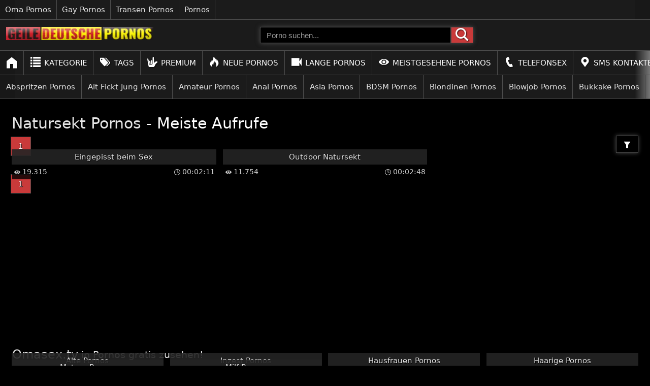

--- FILE ---
content_type: text/html; charset=UTF-8
request_url: https://geile-deutsche-pornos.com/kategorie/natursekt/?filter=most-viewed
body_size: 7534
content:

<!DOCTYPE html>
<html lang="de">
<head>
    <meta charset="UTF-8">
        <link rel="preconnect" href="https://cdn.tr4cker.net/" crossorigin>
    <link rel="dns-prefetch" href="https://cdn.tr4cker.net/">
    <link rel="preconnect" href="https://image.geile-deutsche-pornos.com/" crossorigin>
    <link rel="dns-prefetch" href="https://image.geile-deutsche-pornos.com/">
        <link rel="preconnect" href="https://tr4cker.net/" crossorigin>
    <link rel="dns-prefetch" href="https://tr4cker.net/">
        <meta http-equiv="X-UA-Compatible" content="IE=edge">
    <meta name="viewport" content="width=device-width">
    <meta name="referrer" content="strict-origin-when-cross-origin">
    <meta name="theme-color" content="#FF4444AB">
    <meta name="msapplication-TileColor" content="#FF4444AB">
    <meta name="rating" content="RTA-5042-1996-1400-1577-RTA">
    <meta name="robots" content="index, follow">
    <meta name="apple-mobile-web-app-title" content="geile-deutsche-pornos.com">
    <meta name="apple-mobile-web-app-capable" content="yes">
        <link rel="preload stylesheet" as="style" href="https://geile-deutsche-pornos.com/css/styles-common.css" media="all">
    <link rel="preload stylesheet" as="style" href="https://geile-deutsche-pornos.com/css/styles-mobile.css">
    <link href="https://geile-deutsche-pornos.com/images/favicon.ico" rel="shortcut icon" type="image/x-icon">
    <link rel="apple-touch-icon" sizes="57x57" href="https://geile-deutsche-pornos.com/images/favicon/apple-icon-57x57.png">
    <link rel="apple-touch-icon" sizes="60x60" href="https://geile-deutsche-pornos.com/images/favicon/apple-icon-60x60.png">
    <link rel="apple-touch-icon" sizes="72x72" href="https://geile-deutsche-pornos.com/images/favicon/apple-icon-72x72.png">
    <link rel="apple-touch-icon" sizes="76x76" href="https://geile-deutsche-pornos.com/images/favicon/apple-icon-76x76.png">
    <link rel="apple-touch-icon" sizes="114x114" href="https://geile-deutsche-pornos.com/images/favicon/apple-icon-114x114.png">
    <link rel="apple-touch-icon" sizes="120x120" href="https://geile-deutsche-pornos.com/images/favicon/apple-icon-120x120.png">
    <link rel="apple-touch-icon" sizes="144x144" href="https://geile-deutsche-pornos.com/images/favicon/apple-icon-144x144.png">
    <link rel="apple-touch-icon" sizes="152x152" href="https://geile-deutsche-pornos.com/images/favicon/apple-icon-152x152.png">
    <link rel="apple-touch-icon" sizes="180x180" href="https://geile-deutsche-pornos.com/images/favicon/apple-icon-180x180.png">
    <link rel="icon" type="image/png" sizes="192x192"  href="https://geile-deutsche-pornos.com/images/favicon/android-icon-192x192.png">
    <link rel="icon" type="image/png" sizes="32x32" href="https://geile-deutsche-pornos.com/images/favicon/favicon-32x32.png">
    <link rel="icon" type="image/png" sizes="96x96" href="https://geile-deutsche-pornos.com/images/favicon/favicon-96x96.png">
    <link rel="icon" type="image/png" sizes="16x16" href="https://geile-deutsche-pornos.com/images/favicon/favicon-16x16.png">
    <meta name="msapplication-TileImage" content="https://geile-deutsche-pornos.com/images/favicon/ms-icon-144x144.png">
    <link rel="manifest" href="https://geile-deutsche-pornos.com/manifest.json">
    <base href="https://geile-deutsche-pornos.com/">
    <meta name="ahrefs-site-verification" content="e411f6360609bb9acf02cac8cb66502ec237e79b3c01207decd35130855effcc">
<link rel="canonical" href="https://geile-deutsche-pornos.com/kategorie/natursekt/?filter=most-viewed">

    <meta name="description" content="Geile deutsche Natursekt Pornos mit pissfreudigen Urin Liebhabern. Natursekt Fetisch Filme in deutscher Sprache ansehen. Pissen und ficken.">
    <title>Natursekt Pornos - Meiste Aufrufe - geile-deutsche-pornos.com</title>
	<meta property="og:type" content="website">
	<meta property="og:locale" content="de-DE">
	<meta property="og:url" content="https://geile-deutsche-pornos.com/kategorie/natursekt/?filter=most-viewed">
	<meta property="og:title" content="Natursekt Pornos mit pissgeilen Frauen und Männern ansehen">
	<meta property="og:description" content="Geile deutsche Natursekt Pornos mit pissfreudigen Urin Liebhabern. Natursekt Fetisch Filme in deutscher Sprache ansehen. Pissen und ficken.">
	<meta property="og:site_name" content="geile-deutsche-pornos.com">
	<meta property="og:image" content="https://image.geile-deutsche-pornos.com/images/kategorie/natursekt.jpg">
	<meta property="og:image:secure_url" content="https://image.geile-deutsche-pornos.com/images/kategorie/natursekt.jpg">
	<meta property="og:image:alt" content="Natursekt Pornos mit pissgeilen Frauen und Männern ansehen">
	<meta name="twitter:card" content="summary_large_image">
	<meta property="twitter:domain" content="geile-deutsche-pornos.com">
	<meta property="twitter:url" content="https://geile-deutsche-pornos.com/kategorie/natursekt/?filter=most-viewed">
	<meta name="twitter:title" content="Natursekt Pornos mit pissgeilen Frauen und Männern ansehen">
	<meta name="twitter:description" content="Geile deutsche Natursekt Pornos mit pissfreudigen Urin Liebhabern. Natursekt Fetisch Filme in deutscher Sprache ansehen. Pissen und ficken.">
	<meta name="twitter:image" content="https://image.geile-deutsche-pornos.com/images/kategorie/natursekt.jpg">
	<meta name="twitter:image:alt" content="Natursekt Pornos mit pissgeilen Frauen und Männern ansehen"><script>var _paq=window._paq=window._paq||[];_paq.push(["trackPageView"]),_paq.push(["enableLinkTracking"]),function(){var e="//tr4cker.net/";_paq.push(["setTrackerUrl",e+"matomo.php"]),_paq.push(["setSiteId","1"]);var a=document,t=a.createElement("script"),r=a.getElementsByTagName("script")[0];t.async=!0,t.src=e+"matomo.js",r.parentNode.insertBefore(t,r)}();</script></head>
<body itemscope itemtype="https://schema.org/WebSite">
    <meta itemprop="name" content="Natursekt Pornos - Meiste Aufrufe - geile-deutsche-pornos.com">
    <meta itemprop="url" content="https://geile-deutsche-pornos.com/kategorie/natursekt/?filter=most-viewed">
    
<header class="header">
    <div class="network-bar">
        <ul class="slider">
                    <li>
                <a href="https://omasex.tv/kategorie/" target="_blank" rel="noopener">Oma Pornos</a>
            </li>
                    <li>
                <a href="https://schwule-videos.com" target="_blank" rel="noopener">Gay Pornos</a>
            </li>
                    <li>
                <a href="https://transen-pornos.com" target="_blank" rel="noopener">Transen Pornos</a>
            </li>
                    <li>
                <a href="https://pornos.cc/" target="_blank" rel="noopener">Pornos</a>
            </li>
                </ul>
    </div>

    <nav>
        <!-- Desktop -->
        <div class="header-content">
            <div class="logo ms-0">
                <a href="https://geile-deutsche-pornos.com/" class="logo-link" title="Deutsche Pornos">
					<img srcset="https://image.geile-deutsche-pornos.com/t/logo-357x39.webp" src="https://image.geile-deutsche-pornos.com/t/logo-357x39.png" class="footer-logo" alt="Deutsche Pornos">
                </a>
            </div>
            <div class="search-box">
                <form action="https://geile-deutsche-pornos.com/suche?q=" method="get" class="search-form ja-center" itemprop="potentialAction" itemscope itemtype="https://schema.org/SearchAction">
                    <meta itemprop="target" content="https://geile-deutsche-pornos.com/suchen?q={q}">
                    <input type="text" aria-label="Porno suchen" itemprop="query-input" placeholder="Porno suchen..." name="q" autocomplete="off" spellcheck="false" required>
                    <button class="search-button" type="submit" aria-label="Porno suchen">
                        <img src="https://image.geile-deutsche-pornos.com/t/icon/search.svg" alt="Porno suchen" width="26" height="26" class="svg-white">
                    </button>
                </form>
            </div>
            <div class="blank"></div>
        </div>
        <!-- /Desktop -->

        <!-- Mobile -->
        <div class="header-content-small">
            <button id="menu-box-small" class="menu-box-small" onclick="handleClickMenu()" aria-label="Porno suchen">
                <img id="menu-icon" src="https://image.geile-deutsche-pornos.com/t/icon/menu.svg" alt="Öffnen" class="menu-icon">
                <img id="close-icon" src="https://image.geile-deutsche-pornos.com/t/icon/close.svg" alt="Schließen" class="close-icon">
            </button>
            <div class="logo-box-small">
                <a href="https://geile-deutsche-pornos.com/" class="logo-link">
					<img srcset="https://image.geile-deutsche-pornos.com/t/logo-357x39.webp" src="https://image.geile-deutsche-pornos.com/t/logo-357x39.png" class="footer-logo" alt="Deutsche Pornos">
                </a>
            </div>
            <button id="search-box-small" class="search-box-small" onclick="handleClickSearch()" aria-label="Porno suchen">
                <img src="https://image.geile-deutsche-pornos.com/t/icon/search.svg" alt="Porno suchen" width="26" height="26" class="svg-white">
            </button>
        </div>
        <!-- /Mobile -->

        <ul class="tab-menu tab-menu-content slider">
                    <li class="ja-center">
                <a href="https://geile-deutsche-pornos.com/"  class="tab nav-link ja-center">
                <img src="https://image.geile-deutsche-pornos.com/t/icon/home.svg" alt="Geile deutsche Pornos - Kostenlos auf der Deutschland Porn Tube" class="menu-icon-home">                </a>
            </li>
                    <li class="ja-center">
                <a href="https://geile-deutsche-pornos.com/kategorie/"  class="tab nav-link ja-center">
                <img src="https://image.geile-deutsche-pornos.com/t/icon/categorie.svg" alt="Deutsche Pornos" class="menu-icon"> Kategorie                </a>
            </li>
                    <li class="ja-center">
                <a href="https://geile-deutsche-pornos.com/tags/"  class="tab nav-link ja-center">
                <img src="https://image.geile-deutsche-pornos.com/t/icon/tag.svg" alt="Deutsche Porno Tags" class="menu-icon"> Tags                </a>
            </li>
                    <li class="ja-center">
                <a href="https://geile-deutsche-pornos.com/premium/"  class="tab nav-link ja-center">
                <img src="https://image.geile-deutsche-pornos.com/t/icon/asl.svg" alt="Deutsche Premium Pornos" class="menu-icon"> Premium                </a>
            </li>
                    <li class="ja-center">
                <a href="https://geile-deutsche-pornos.com/neue-pornos"  class="tab nav-link ja-center">
                <img src="https://image.geile-deutsche-pornos.com/t/icon/fire-2.svg" alt="Neue Deutsche Pornos" class="menu-icon"> Neue Pornos                </a>
            </li>
                    <li class="ja-center">
                <a href="https://geile-deutsche-pornos.com/lange-pornos"  class="tab nav-link ja-center">
                <img src="https://image.geile-deutsche-pornos.com/t/icon/video.svg" alt="Lange Deutsche Pornos" class="menu-icon"> Lange Pornos                </a>
            </li>
                    <li class="ja-center">
                <a href="https://geile-deutsche-pornos.com/meistgesehene-pornos"  class="tab nav-link ja-center">
                <img src="https://image.geile-deutsche-pornos.com/t/icon/eye.svg" alt="Meistgesehene Deutsche Pornos" class="menu-icon"> Meistgesehene Pornos                </a>
            </li>
                    <li class="ja-center">
                <a href="https://geile-deutsche-pornos.com/telefonsex/"  class="tab nav-link ja-center">
                <img src="https://image.geile-deutsche-pornos.com/t/icon/call.svg" alt="Privater Telefonsex aus Deutschland" class="menu-icon"> Telefonsex                </a>
            </li>
                    <li class="ja-center">
                <a href="https://geile-deutsche-pornos.com/sex-sms-chat/"  class="tab nav-link ja-center">
                <img src="https://image.geile-deutsche-pornos.com/t/icon/map.svg" alt="Deutscher Sex SMS Chat" class="menu-icon"> SMS Kontakte                </a>
            </li>
                    <li class="ja-center">
                <a href="https://sexcam.geile-deutsche-pornos.com/"  class="tab nav-link ja-center">
                <img src="https://image.geile-deutsche-pornos.com/t/icon/cam.svg" alt="Deutsche Sexcams" class="menu-icon"> Sexcam                </a>
            </li>
                </ul>

        <ul id="tab-menu-small" class="tab-menu-small">
                    <li class="menu-small">
                <a href="https://geile-deutsche-pornos.com/" class="nav-link">
                    <img src="https://image.geile-deutsche-pornos.com/t/icon/home.svg" alt="Geile deutsche Pornos - Kostenlos auf der Deutschland Porn Tube" class="menu-icon" loading="lazy">Home                </a>
            </li>
                    <li class="menu-small">
                <a href="https://geile-deutsche-pornos.com/kategorie/" class="nav-link">
                    <img src="https://image.geile-deutsche-pornos.com/t/icon/categorie.svg" alt="Deutsche Pornos" class="menu-icon" loading="lazy">Kategorie                </a>
            </li>
                    <li class="menu-small">
                <a href="https://geile-deutsche-pornos.com/tags/" class="nav-link">
                    <img src="https://image.geile-deutsche-pornos.com/t/icon/tag.svg" alt="Deutsche Porno Tags" class="menu-icon" loading="lazy">Tags                </a>
            </li>
                    <li class="menu-small">
                <a href="https://geile-deutsche-pornos.com/premium/" class="nav-link">
                    <img src="https://image.geile-deutsche-pornos.com/t/icon/asl.svg" alt="Deutsche Premium Pornos" class="menu-icon" loading="lazy">Premium                </a>
            </li>
                    <li class="menu-small">
                <a href="https://geile-deutsche-pornos.com/neue-pornos" class="nav-link">
                    <img src="https://image.geile-deutsche-pornos.com/t/icon/fire-2.svg" alt="Neue Deutsche Pornos" class="menu-icon" loading="lazy">Neue Pornos                </a>
            </li>
                    <li class="menu-small">
                <a href="https://geile-deutsche-pornos.com/lange-pornos" class="nav-link">
                    <img src="https://image.geile-deutsche-pornos.com/t/icon/video.svg" alt="Lange Deutsche Pornos" class="menu-icon" loading="lazy">Lange Pornos                </a>
            </li>
                    <li class="menu-small">
                <a href="https://geile-deutsche-pornos.com/meistgesehene-pornos" class="nav-link">
                    <img src="https://image.geile-deutsche-pornos.com/t/icon/eye.svg" alt="Meistgesehene Deutsche Pornos" class="menu-icon" loading="lazy">Meistgesehene Pornos                </a>
            </li>
                    <li class="menu-small">
                <a href="https://geile-deutsche-pornos.com/telefonsex/" class="nav-link">
                    <img src="https://image.geile-deutsche-pornos.com/t/icon/call.svg" alt="Privater Telefonsex aus Deutschland" class="menu-icon" loading="lazy">Telefonsex                </a>
            </li>
                    <li class="menu-small">
                <a href="https://geile-deutsche-pornos.com/sex-sms-chat/" class="nav-link">
                    <img src="https://image.geile-deutsche-pornos.com/t/icon/map.svg" alt="Deutscher Sex SMS Chat" class="menu-icon" loading="lazy">SMS Kontakte                </a>
            </li>
                    <li class="menu-small">
                <a href="https://sexcam.geile-deutsche-pornos.com/" class="nav-link">
                    <img src="https://image.geile-deutsche-pornos.com/t/icon/cam.svg" alt="Deutsche Sexcams" class="menu-icon" loading="lazy">Sexcam                </a>
            </li>
                </ul>

        <div id="search-input-small-box" class="search-input-small-box">
            <div class="search-input-content">
                <form class="mobile-form" action="https://geile-deutsche-pornos.com/suche?q=" method="get" itemprop="potentialAction" itemscope itemtype="https://schema.org/SearchAction">
                    <meta itemprop="target" content="https://geile-deutsche-pornos.com/suchen?q={q}">
                    <input type="text" name="q" placeholder="Porno suchen..." aria-label="Porno suchen..." itemprop="query-input" class="search-input-small" autocomplete="off" spellcheck="false" required>
                    <button class="mobile-form-button" type="submit" aria-label="Porno suchen">
                        <img src="https://image.geile-deutsche-pornos.com/t/icon/search.svg" alt="Porno suchen" width="26" height="26" class="svg-white">
                    </button>
                </form>
            </div>
        </div>

        <ul class="tab-list slider">
                    <li class="tab-element ja-center">
                <a href="https://geile-deutsche-pornos.com/kategorie/abspritzen/" class="tab-link ">Abspritzen Pornos</a>
            </li>
                    <li class="tab-element ja-center">
                <a href="https://geile-deutsche-pornos.com/kategorie/alt-fickt-jung/" class="tab-link ">Alt Fickt Jung Pornos</a>
            </li>
                    <li class="tab-element ja-center">
                <a href="https://geile-deutsche-pornos.com/kategorie/amateur-pornos/" class="tab-link ">Amateur Pornos</a>
            </li>
                    <li class="tab-element ja-center">
                <a href="https://geile-deutsche-pornos.com/kategorie/anal-pornos/" class="tab-link ">Anal Pornos</a>
            </li>
                    <li class="tab-element ja-center">
                <a href="https://geile-deutsche-pornos.com/kategorie/asia/" class="tab-link ">Asia Pornos</a>
            </li>
                    <li class="tab-element ja-center">
                <a href="https://geile-deutsche-pornos.com/kategorie/bdsm-pornos/" class="tab-link ">BDSM Pornos</a>
            </li>
                    <li class="tab-element ja-center">
                <a href="https://geile-deutsche-pornos.com/kategorie/blondinen/" class="tab-link ">Blondinen Pornos</a>
            </li>
                    <li class="tab-element ja-center">
                <a href="https://geile-deutsche-pornos.com/kategorie/blowjob/" class="tab-link ">Blowjob Pornos</a>
            </li>
                    <li class="tab-element ja-center">
                <a href="https://geile-deutsche-pornos.com/kategorie/bukkake/" class="tab-link ">Bukkake Pornos</a>
            </li>
                    <li class="tab-element ja-center">
                <a href="https://geile-deutsche-pornos.com/kategorie/dicke-titten-pornos/" class="tab-link ">Dicke Titten Pornos</a>
            </li>
                    <li class="tab-element ja-center">
                <a href="https://geile-deutsche-pornos.com/kategorie/dildo/" class="tab-link ">Dildo Pornos</a>
            </li>
                    <li class="tab-element ja-center">
                <a href="https://geile-deutsche-pornos.com/kategorie/dreier-pornos/" class="tab-link ">Dreier Pornos</a>
            </li>
                    <li class="tab-element ja-center">
                <a href="https://geile-deutsche-pornos.com/kategorie/gangbang/" class="tab-link ">GangBang Pornos</a>
            </li>
                    <li class="tab-element ja-center">
                <a href="https://geile-deutsche-pornos.com/kategorie/gruppensex/" class="tab-link ">Gruppensex Pornos</a>
            </li>
                    <li class="tab-element ja-center">
                <a href="https://geile-deutsche-pornos.com/kategorie/hardcore-pornos/" class="tab-link ">Hardcore Pornos</a>
            </li>
                    <li class="tab-element ja-center">
                <a href="https://geile-deutsche-pornos.com/kategorie/hausfrauen-pornos/" class="tab-link ">Hausfrauen Pornos</a>
            </li>
                    <li class="tab-element ja-center">
                <a href="https://geile-deutsche-pornos.com/kategorie/inzest-pornos/" class="tab-link ">Inzest Pornos</a>
            </li>
                    <li class="tab-element ja-center">
                <a href="https://geile-deutsche-pornos.com/kategorie/lesben-pornos/" class="tab-link ">Lesben Pornos</a>
            </li>
                    <li class="tab-element ja-center">
                <a href="https://geile-deutsche-pornos.com/kategorie/milf-pornos/" class="tab-link ">Milf Pornos</a>
            </li>
                    <li class="tab-element ja-center">
                <a href="https://geile-deutsche-pornos.com/kategorie/mollige-frauen-pornos/" class="tab-link ">Mollige Frauen Pornos</a>
            </li>
                    <li class="tab-element ja-center">
                <a href="https://geile-deutsche-pornos.com/kategorie/muetter/" class="tab-link ">Muetter Pornos</a>
            </li>
                    <li class="tab-element ja-center">
                <a href="https://geile-deutsche-pornos.com/kategorie/natursekt/" class="tab-link tab-link-active">Natursekt Pornos</a>
            </li>
                    <li class="tab-element ja-center">
                <a href="https://geile-deutsche-pornos.com/kategorie/neue-sexfilme/" class="tab-link ">Neue Sexfilme</a>
            </li>
                    <li class="tab-element ja-center">
                <a href="https://geile-deutsche-pornos.com/kategorie/oma-sex/" class="tab-link ">Oma Sex</a>
            </li>
                    <li class="tab-element ja-center">
                <a href="https://geile-deutsche-pornos.com/kategorie/orgie/" class="tab-link ">Orgie Pornos</a>
            </li>
                    <li class="tab-element ja-center">
                <a href="https://geile-deutsche-pornos.com/kategorie/outdoor-pornos/" class="tab-link ">Outdoor Pornos</a>
            </li>
                    <li class="tab-element ja-center">
                <a href="https://geile-deutsche-pornos.com/kategorie/pornhub-videos/" class="tab-link ">Deutsche Pornhub Videos</a>
            </li>
                    <li class="tab-element ja-center">
                <a href="https://geile-deutsche-pornos.com/kategorie/redhead/" class="tab-link ">Redhead Pornos</a>
            </li>
                    <li class="tab-element ja-center">
                <a href="https://geile-deutsche-pornos.com/kategorie/selbstbefriedigung/" class="tab-link ">Selbstbefriedigung</a>
            </li>
                    <li class="tab-element ja-center">
                <a href="https://geile-deutsche-pornos.com/kategorie/vr-pornos/" class="tab-link ">VR Pornos</a>
            </li>
                </ul>

    </nav>
</header>
    <main class="container">
        <section itemscope="" itemtype="https://schema.org/VideoGallery">
    <header class="grid-title">
        <h1>
            <span itemprop="name"><a href="https://geile-deutsche-pornos.com/kategorie/natursekt/" itemprop="url">Natursekt Pornos</a> - Meiste Aufrufe</span>
        </h1>

        <div class="grid-title-flex">
            <div class="grid-left">
            <nav class="pagination-section grid-left" aria-label="Pagination">
    <ul itemscope itemtype="http://schema.org/SiteNavigationElement">
    
    <li class="pagination-item" itemprop="name">
        <a href="https://geile-deutsche-pornos.com/kategorie/natursekt/" class="first-page" itemprop="url" title="Natursekt - Seite 1">1</a>
    </li>

        </ul>
</nav>            </div>
            <div class="nav-dropdown grid-right">
                <ul>
                    <li>
                        <button onclick="filterFunction()" class="nav-dropbtn ja-center" aria-label="Filter"></button>
                    </li>
                </ul>           
                <ul id="myDropdown" class="dropdown-content">
                    <li>
                        <a href="https://geile-deutsche-pornos.com/kategorie/natursekt/"  title="Natursekt">Neue Pornos</a>
                    </li>
                    <li>
                        <a href="https://geile-deutsche-pornos.com/kategorie/natursekt/?filter=most-viewed" class="btn-active" title="Meiste Aufrufe">Meiste Aufrufe</a>
                    </li>
                    <li>
                        <a href="https://geile-deutsche-pornos.com/kategorie/natursekt/?filter=longest"  title="Lange Pornos">Lange Pornos</a>
                    </li>
                </ul>
            </div>
        </div>
    </header>
    <ul class="grid-content">
<li class="video-card video-box">
    <a href="https://geile-deutsche-pornos.com/video/eingepisst-beim-sex/" class="link">
        <figure>
            <img srcset="https://image.geile-deutsche-pornos.com/r/video/287/eingepisst-beim-sex.webp" src="https://image.geile-deutsche-pornos.com/r/video/287/eingepisst-beim-sex.jpg" alt="Eingepisst beim Sex und in die Muschi gespritzt im kostenlose Porno" class="image-responsive">

            <figcaption class="video-title">
                <h2 class="video-title-2">Eingepisst beim Sex</h2>
            </figcaption>
        </figure>
        <small class="view-box ja-center">
    <img src="https://image.geile-deutsche-pornos.com/t/icon/eye.svg" alt="Klicks" class="view-icon">
     
    19.315</small><small class="time-box ja-center">
    <img src="https://image.geile-deutsche-pornos.com/t/icon/time.svg" alt="Länge" class="view-icon">
    00:02:11</small>
    </a>
</li>
<li class="video-card video-box">
    <a href="https://geile-deutsche-pornos.com/video/outdoor-natursekt/" class="link">
        <figure>
            <img srcset="https://image.geile-deutsche-pornos.com/r/video/287/outdoor-natursekt.webp" src="https://image.geile-deutsche-pornos.com/r/video/287/outdoor-natursekt.jpg" alt="Outdoor Natursekt und Sperma Dusche mit geiler Nutte" class="image-responsive">

            <figcaption class="video-title">
                <h2 class="video-title-2">Outdoor Natursekt</h2>
            </figcaption>
        </figure>
        <small class="view-box ja-center">
    <img src="https://image.geile-deutsche-pornos.com/t/icon/eye.svg" alt="Klicks" class="view-icon">
     
    11.754</small><small class="time-box ja-center">
    <img src="https://image.geile-deutsche-pornos.com/t/icon/time.svg" alt="Länge" class="view-icon">
    00:02:48</small>
    </a>
</li>
    </ul>
    
    <div class="grid-title">
        <nav class="pagination-section grid-left" aria-label="Pagination">
    <ul itemscope itemtype="http://schema.org/SiteNavigationElement">
    
    <li class="pagination-item" itemprop="name">
        <a href="https://geile-deutsche-pornos.com/kategorie/natursekt/" class="first-page" itemprop="url" title="Natursekt - Seite 1">1</a>
    </li>

        </ul>
</nav>    </div>
</section>
        <aside class="bg-container ja-center m-hide-2">
    <ul>
        <li class="desktop-big-frame">
            <iframe id="desktop-sub-cat-footer" class="desktop-big-frame" title="Werbung"></iframe>
        </li>
    </ul>
</aside>
<section>
    <header class="grid-title grid-title-flex">
        <h2 class="grid-left ja-center">
            <span class="span-block pl-3px"><a href="https://omasex.tv/" title="Omasex">Omasex.tv</a></span> <small>in Pornos gratis zusehen!</small>
        </h2>
    </header>
    <ul class="cat-content">
        <li class="cat-box">
        <a href="https://omasex.tv/kategorie/sehr-alt/" class="link" target="_blank" rel="noopener">
            <figure>
                <img srcset="https://image.omasex.tv/r/kategorie/285/sehr-alte-pornos.webp" src="https://image.omasex.tv/r/kategorie/285/sehr-alte-pornos.jpg" alt="Sehr alt Oma Pornos gratis" class="image-responsive" loading="lazy">
                <figcaption class="video-title">
                    <h3 class="video-title-2">Alte Pornos</h3>
                </figcaption>
            </figure>
        </a>
    </li>
        <li class="cat-box">
        <a href="https://omasex.tv/kategorie/inzest/" class="link" target="_blank" rel="noopener">
            <figure>
                <img srcset="https://image.omasex.tv/r/kategorie/285/inzest-pornos.webp" src="https://image.omasex.tv/r/kategorie/285/inzest-pornos.jpg" alt="Perverse Inzest Pornos" class="image-responsive" loading="lazy">
                <figcaption class="video-title">
                    <h3 class="video-title-2">Inzest Pornos</h3>
                </figcaption>
            </figure>
        </a>
    </li>
        <li class="cat-box">
        <a href="https://omasex.tv/kategorie/hausfrauen-pornos/" class="link" target="_blank" rel="noopener">
            <figure>
                <img srcset="https://image.omasex.tv/r/kategorie/285/hausfrauen-pornos.webp" src="https://image.omasex.tv/r/kategorie/285/hausfrauen-pornos.jpg" alt="Hausfrauen Pornos kostenlos" class="image-responsive" loading="lazy">
                <figcaption class="video-title">
                    <h3 class="video-title-2">Hausfrauen Pornos</h3>
                </figcaption>
            </figure>
        </a>
    </li>
        <li class="cat-box">
        <a href="https://omasex.tv/kategorie/haarige-pornos/" class="link" target="_blank" rel="noopener">
            <figure>
                <img srcset="https://image.omasex.tv/r/kategorie/285/haarige-pornos.webp" src="https://image.omasex.tv/r/kategorie/285/haarige-pornos.jpg" alt="Haarige Omas in Pornos" class="image-responsive" loading="lazy">
                <figcaption class="video-title">
                    <h3 class="video-title-2">Haarige Pornos</h3>
                </figcaption>
            </figure>
        </a>
    </li>
        <li class="cat-box">
        <a href="https://omasex.tv/kategorie/mature/" class="link" target="_blank" rel="noopener">
            <figure>
                <img srcset="https://image.omasex.tv/r/kategorie/285/mature-pornos.webp" src="https://image.omasex.tv/r/kategorie/285/mature-pornos.jpg" alt="Mature Porn kostenlos" class="image-responsive" loading="lazy">
                <figcaption class="video-title">
                    <h3 class="video-title-2">Mature Pornos</h3>
                </figcaption>
            </figure>
        </a>
    </li>
        <li class="cat-box">
        <a href="https://omasex.tv/kategorie/milf/" class="link" target="_blank" rel="noopener">
            <figure>
                <img srcset="https://image.omasex.tv/r/kategorie/285/milf-pornos.webp" src="https://image.omasex.tv/r/kategorie/285/milf-pornos.jpg" alt="Milf Pornos kostenlos" class="image-responsive" loading="lazy">
                <figcaption class="video-title">
                    <h3 class="video-title-2">Milf Pornos</h3>
                </figcaption>
            </figure>
        </a>
    </li>
        </ul>
</section><section class="trend-content slider-dark">
    <header class="ja-center">
        <h2 class="trend-sub-header"><img src="https://image.geile-deutsche-pornos.com/t/icon/link.svg" class="button-icon" alt="Unsere Empfehlungen" loading="lazy">Empfehlungen</h2>
    </header>
    <ul class="ja-center">
            <li class="tab-element">
            <a href="https://www.thepornlist.net/de/" class="tab-link-2" target="_blank" rel="noopener noreferrer">
                <img srcset="https://image.geile-deutsche-pornos.com/r/images/partner/4.webp" src="https://image.geile-deutsche-pornos.com/r/images/partner/4.jpg" alt="Verzeichnis der besten Porno Seiten" class="partner-icon" loading="lazy">
                
                The Porn List 
            </a>
        </li>
            <li class="tab-element">
            <a href="https://bdsm-dates.com/" class="tab-link-2" target="_blank" rel="noopener noreferrer">
                <img srcset="https://image.geile-deutsche-pornos.com/r/images/partner/6.webp" src="https://image.geile-deutsche-pornos.com/r/images/partner/6.jpg" alt="BDSM Dating und Fetisch Kontakte aus Deutschland" class="partner-icon" loading="lazy">
                
                BDSM Dates 
            </a>
        </li>
            <li class="tab-element">
            <a href="https://natursekt-kontakte.com/" class="tab-link-2" target="_blank" rel="noopener noreferrer">
                <img srcset="https://image.geile-deutsche-pornos.com/r/images/partner/7.webp" src="https://image.geile-deutsche-pornos.com/r/images/partner/7.jpg" alt="Natursekt Kontakte aus Deiner Nähe" class="partner-icon" loading="lazy">
                
                Natursekt Kontakte 
            </a>
        </li>
            <li class="tab-element">
            <a href="https://pornwhitelist.com/" class="tab-link-2" target="_blank" rel="noopener noreferrer">
                <img srcset="https://image.geile-deutsche-pornos.com/r/images/partner/8.webp" src="https://image.geile-deutsche-pornos.com/r/images/partner/8.jpg" alt="The Best Collection Of Porn Sites" class="partner-icon" loading="lazy">
                
                PornWhiteList 
            </a>
        </li>
            <li class="tab-element">
            <a href="https://thebestfetishsites.com/de/" class="tab-link-2" target="_blank" rel="noopener noreferrer">
                <img srcset="https://image.geile-deutsche-pornos.com/r/images/partner/9.webp" src="https://image.geile-deutsche-pornos.com/r/images/partner/9.jpg" alt="Die Besten Pornoseiten des Jahres" class="partner-icon" loading="lazy">
                
                The Best Fetish Sites  
            </a>
        </li>
            <li class="tab-element">
            <a href="https://www.sexgeschichte.org/" class="tab-link-2" target="_blank" rel="noopener noreferrer">
                <img srcset="https://image.geile-deutsche-pornos.com/r/images/partner/10.webp" src="https://image.geile-deutsche-pornos.com/r/images/partner/10.jpg" alt="Sexgeschichten & Kontaktanzeigen" class="partner-icon" loading="lazy">
                
                Sexgeschichten 
            </a>
        </li>
            <li class="tab-element">
            <a href="https://bookofraechtgeld.de/" class="tab-link-2" target="_blank" rel="noopener noreferrer">
                <img srcset="https://image.geile-deutsche-pornos.com/r/images/partner/11.webp" src="https://image.geile-deutsche-pornos.com/r/images/partner/11.jpg" alt="Book of Ra Echtgeld" class="partner-icon" loading="lazy">
                
                Book of Ra 
            </a>
        </li>
            <li class="tab-element">
            <a href="https://book-of-dead-echtgeld.de/" class="tab-link-2" target="_blank" rel="noopener noreferrer">
                <img srcset="https://image.geile-deutsche-pornos.com/r/images/partner/12.webp" src="https://image.geile-deutsche-pornos.com/r/images/partner/12.jpg" alt="Book of Dead Echtgeld" class="partner-icon" loading="lazy">
                
                Book of Dead 
            </a>
        </li>
            <li class="tab-element">
            <a href="https://www.bestgamblfy.com/" class="tab-link-2" target="_blank" rel="noopener noreferrer">
                <img srcset="https://image.geile-deutsche-pornos.com/r/images/partner/13.webp" src="https://image.geile-deutsche-pornos.com/r/images/partner/13.jpg" alt="Online Casinos" class="partner-icon" loading="lazy">
                
                BestGamblfy 
            </a>
        </li>
        </ul>
</section>
    </main>
<footer class="footer">
	<nav class="footer-flex">

		<div class="footer-col">
			<h3 class="nav-footer-title">Navigation</h3>
			<ul>
							<li>
					<a href="https://geile-deutsche-pornos.com/">Home</a>
				</li>
							<li>
					<a href="https://geile-deutsche-pornos.com/kategorie/">Kategorie</a>
				</li>
							<li>
					<a href="https://geile-deutsche-pornos.com/tags/">Tags</a>
				</li>
							<li>
					<a href="https://geile-deutsche-pornos.com/premium/">Premium</a>
				</li>
							<li>
					<a href="https://geile-deutsche-pornos.com/neue-pornos">Neue Pornos</a>
				</li>
							<li>
					<a href="https://geile-deutsche-pornos.com/lange-pornos">Lange Pornos</a>
				</li>
							<li>
					<a href="https://geile-deutsche-pornos.com/meistgesehene-pornos">Meistgesehene Pornos</a>
				</li>
							<li>
					<a href="https://sexcam.geile-deutsche-pornos.com/">Sexcam</a>
				</li>
				
			</ul>
		</div>

		<div class="footer-col">
			<h3 class="nav-footer-title">Links</h3>
			<ul>
							<li>
					<a href="https://geile-deutsche-pornos.com/telefonsex/">Telefonsex</a>
				</li>
							<li>
					<a href="https://geile-deutsche-pornos.com/sex-sms-chat/">SMS Kontakte</a>
				</li>
							<li>
					<a href="https://geile-deutsche-pornos.com/dmca">DMCA</a>
				</li>
							<li>
					<a href="https://geile-deutsche-pornos.com/datenschutz">Datenschutz</a>
				</li>
							<li>
					<a href="https://geile-deutsche-pornos.com/rta">RTA</a>
				</li>
							<li>
					<a href="https://geile-deutsche-pornos.com/2257-statement">2257</a>
				</li>
						</ul>
		</div>

		<div class="footer-col-2">
			<h3 class="nav-footer-title">
				Meistgesehene Deutsche Pornos			</h3>
			<ul class="mobile-slider-2">
							<li class="cat-box-li">
					<a href="https://geile-deutsche-pornos.com/video/tante-ist-geil/">Tante ist geil</a>
				</li>
							<li class="cat-box-li">
					<a href="https://geile-deutsche-pornos.com/video/sex-im-wald/">Sex im Wald</a>
				</li>
							<li class="cat-box-li">
					<a href="https://geile-deutsche-pornos.com/video/swinger-party/">Swinger party</a>
				</li>
							<li class="cat-box-li">
					<a href="https://geile-deutsche-pornos.com/video/schwester-fickt-bruder/">Schwester fickt Bruder</a>
				</li>
							<li class="cat-box-li">
					<a href="https://geile-deutsche-pornos.com/video/sex-beim-arzt/">Sex beim Arzt</a>
				</li>
							<li class="cat-box-li">
					<a href="https://geile-deutsche-pornos.com/video/geile-lehrerin/">Geile Lehrerin</a>
				</li>
							<li class="cat-box-li">
					<a href="https://geile-deutsche-pornos.com/video/alt-und-jung/">Alt und Jung</a>
				</li>
							<li class="cat-box-li">
					<a href="https://geile-deutsche-pornos.com/video/ficksau/">Ficksau</a>
				</li>
							<li class="cat-box-li">
					<a href="https://geile-deutsche-pornos.com/video/heisse-mutter-mit-stieftochter/">Heisse Mutter mit Stieftochter</a>
				</li>
							<li class="cat-box-li">
					<a href="https://geile-deutsche-pornos.com/video/outdoor-porno/">Outdoor Porno</a>
				</li>
							<li class="cat-box-li">
					<a href="https://geile-deutsche-pornos.com/video/fisting-sex/">Fisting Sex</a>
				</li>
							<li class="cat-box-li">
					<a href="https://geile-deutsche-pornos.com/video/mutter-und-sohn-porno/">Mutter und Sohn Porno</a>
				</li>
							<li class="cat-box-li">
					<a href="https://geile-deutsche-pornos.com/video/alt-und-geil/">Alte und Geil</a>
				</li>
							<li class="cat-box-li">
					<a href="https://geile-deutsche-pornos.com/video/amateur-paare/">Amateur Paare</a>
				</li>
							<li class="cat-box-li">
					<a href="https://geile-deutsche-pornos.com/video/hausmaedchen-ficken/">Hausmädchen ficken</a>
				</li>
							<li class="cat-box-li">
					<a href="https://geile-deutsche-pornos.com/video/junge-muschi/">Junge Muschi</a>
				</li>
							<li class="cat-box-li">
					<a href="https://geile-deutsche-pornos.com/video/geile-mutti/">Geile Mutti</a>
				</li>
							<li class="cat-box-li">
					<a href="https://geile-deutsche-pornos.com/video/fette-deutsche-frauen-ficken-am-besten/">Fette deutsche Frauen ficken am besten</a>
				</li>
							<li class="cat-box-li">
					<a href="https://geile-deutsche-pornos.com/video/sex-am-arbeitsplatz/">Sex am Arbeitsplatz</a>
				</li>
							<li class="cat-box-li">
					<a href="https://geile-deutsche-pornos.com/video/erstes-mal-anal/">Erstes Mal Anal</a>
				</li>
						</ul>
		</div>

		<div class="footer-col-3">
			<h3 class="nav-footer-title">
				Kategorie
			</h3>
			<ul class="mobile-slider">
							<li class="cat-box-li">
					<a href="https://geile-deutsche-pornos.com/kategorie/milf-pornos/">Milf Pornos</a>
				</li>
							<li class="cat-box-li">
					<a href="https://geile-deutsche-pornos.com/kategorie/dicke-titten-pornos/">Dicke Titten Pornos</a>
				</li>
							<li class="cat-box-li">
					<a href="https://geile-deutsche-pornos.com/kategorie/inzest-pornos/">Inzest Pornos</a>
				</li>
							<li class="cat-box-li">
					<a href="https://geile-deutsche-pornos.com/kategorie/hardcore-pornos/">Hardcore Pornos</a>
				</li>
							<li class="cat-box-li">
					<a href="https://geile-deutsche-pornos.com/kategorie/muetter/">Muetter Pornos</a>
				</li>
							<li class="cat-box-li">
					<a href="https://geile-deutsche-pornos.com/kategorie/neue-sexfilme/">Neue Sexfilme</a>
				</li>
							<li class="cat-box-li">
					<a href="https://geile-deutsche-pornos.com/kategorie/amateur-pornos/">Amateur Pornos</a>
				</li>
							<li class="cat-box-li">
					<a href="https://geile-deutsche-pornos.com/kategorie/dreier-pornos/">Dreier Pornos</a>
				</li>
							<li class="cat-box-li">
					<a href="https://geile-deutsche-pornos.com/kategorie/bdsm-pornos/">BDSM Pornos</a>
				</li>
							<li class="cat-box-li">
					<a href="https://geile-deutsche-pornos.com/kategorie/anal-pornos/">Anal Pornos</a>
				</li>
							<li class="cat-box-li">
					<a href="https://geile-deutsche-pornos.com/kategorie/mollige-frauen-pornos/">Mollige Frauen Pornos</a>
				</li>
							<li class="cat-box-li">
					<a href="https://geile-deutsche-pornos.com/kategorie/alt-fickt-jung/">Alt Fickt Jung Pornos</a>
				</li>
							<li class="cat-box-li">
					<a href="https://geile-deutsche-pornos.com/kategorie/lesben-pornos/">Lesben Pornos</a>
				</li>
							<li class="cat-box-li">
					<a href="https://geile-deutsche-pornos.com/kategorie/hausfrauen-pornos/">Hausfrauen Pornos</a>
				</li>
							<li class="cat-box-li">
					<a href="https://geile-deutsche-pornos.com/kategorie/blowjob/">Blowjob Pornos</a>
				</li>
							<li class="cat-box-li">
					<a href="https://geile-deutsche-pornos.com/kategorie/orgie/">Orgie Pornos</a>
				</li>
							<li class="cat-box-li">
					<a href="https://geile-deutsche-pornos.com/kategorie/gruppensex/">Gruppensex Pornos</a>
				</li>
							<li class="cat-box-li">
					<a href="https://geile-deutsche-pornos.com/kategorie/blondinen/">Blondinen Pornos</a>
				</li>
							<li class="cat-box-li">
					<a href="https://geile-deutsche-pornos.com/kategorie/selbstbefriedigung/">Selbstbefriedigung</a>
				</li>
							<li class="cat-box-li">
					<a href="https://geile-deutsche-pornos.com/kategorie/dildo/">Dildo Pornos</a>
				</li>
							<li class="cat-box-li">
					<a href="https://geile-deutsche-pornos.com/kategorie/asia/">Asia Pornos</a>
				</li>
							<li class="cat-box-li">
					<a href="https://geile-deutsche-pornos.com/kategorie/redhead/">Redhead Pornos</a>
				</li>
							<li class="cat-box-li">
					<a href="https://geile-deutsche-pornos.com/kategorie/gangbang/">GangBang Pornos</a>
				</li>
							<li class="cat-box-li">
					<a href="https://geile-deutsche-pornos.com/kategorie/bukkake/">Bukkake Pornos</a>
				</li>
							<li class="cat-box-li">
					<a href="https://geile-deutsche-pornos.com/kategorie/abspritzen/">Abspritzen Pornos</a>
				</li>
							<li class="cat-box-li">
					<a href="https://geile-deutsche-pornos.com/kategorie/vr-pornos/">VR Pornos</a>
				</li>
							<li class="cat-box-li">
					<a href="https://geile-deutsche-pornos.com/kategorie/pornhub-videos/">Deutsche Pornhub Videos</a>
				</li>
							<li class="cat-box-li">
					<a href="https://geile-deutsche-pornos.com/kategorie/outdoor-pornos/">Outdoor Pornos</a>
				</li>
							<li class="cat-box-li">
					<a href="https://geile-deutsche-pornos.com/kategorie/oma-sex/">Oma Sex</a>
				</li>
							<li class="cat-box-li">
					<a href="https://geile-deutsche-pornos.com/kategorie/natursekt/">Natursekt Pornos</a>
				</li>
						</ul>
		</div>

				<div class="footer-col-3">
			<h3 class="nav-footer-title">
				Porno Tags			</h3>
			<ul class="mobile-slider">
								<li class="cat-box-li">
					<a href="https://geile-deutsche-pornos.com/tags/schwanz-blasen/" rel="tag">#schwanz blasen</a>
				</li>
								<li class="cat-box-li">
					<a href="https://geile-deutsche-pornos.com/tags/bukkake/" rel="tag">#bukkake</a>
				</li>
								<li class="cat-box-li">
					<a href="https://geile-deutsche-pornos.com/tags/publicsex/" rel="tag">#publicsex</a>
				</li>
								<li class="cat-box-li">
					<a href="https://geile-deutsche-pornos.com/tags/public/" rel="tag">#public</a>
				</li>
								<li class="cat-box-li">
					<a href="https://geile-deutsche-pornos.com/tags/dildosex/" rel="tag">#dildosex</a>
				</li>
								<li class="cat-box-li">
					<a href="https://geile-deutsche-pornos.com/tags/milf/" rel="tag">#milf</a>
				</li>
								<li class="cat-box-li">
					<a href="https://geile-deutsche-pornos.com/tags/ao-sex/" rel="tag">#ao sex</a>
				</li>
								<li class="cat-box-li">
					<a href="https://geile-deutsche-pornos.com/tags/fisting/" rel="tag">#fisting</a>
				</li>
								<li class="cat-box-li">
					<a href="https://geile-deutsche-pornos.com/tags/dildospiele/" rel="tag">#dildospiele</a>
				</li>
								<li class="cat-box-li">
					<a href="https://geile-deutsche-pornos.com/tags/german/" rel="tag">#german</a>
				</li>
								<li class="cat-box-li">
					<a href="https://geile-deutsche-pornos.com/tags/blowjob/" rel="tag">#blowjob</a>
				</li>
								<li class="cat-box-li">
					<a href="https://geile-deutsche-pornos.com/tags/deutscheporno/" rel="tag">#deutscheporno</a>
				</li>
								<li class="cat-box-li">
					<a href="https://geile-deutsche-pornos.com/tags/von-hinten-ficken/" rel="tag">#von hinten ficken</a>
				</li>
								<li class="cat-box-li">
					<a href="https://geile-deutsche-pornos.com/tags/bbw/" rel="tag">#bbw</a>
				</li>
								<li class="cat-box-li">
					<a href="https://geile-deutsche-pornos.com/tags/pov/" rel="tag">#pov</a>
				</li>
								<li class="cat-box-li">
					<a href="https://geile-deutsche-pornos.com/tags/masturbieren/" rel="tag">#masturbieren</a>
				</li>
								<li class="cat-box-li">
					<a href="https://geile-deutsche-pornos.com/tags/orgy/" rel="tag">#orgy</a>
				</li>
								<li class="cat-box-li">
					<a href="https://geile-deutsche-pornos.com/tags/vr-porn/" rel="tag">#vr porn</a>
				</li>
								<li class="cat-box-li">
					<a href="https://geile-deutsche-pornos.com/tags/milf-in-stockings/" rel="tag">#milf in stockings</a>
				</li>
								<li class="cat-box-li">
					<a href="https://geile-deutsche-pornos.com/tags/heimlich-gefilmt/" rel="tag">#heimlich gefilmt</a>
				</li>
								<li class="cat-box-li">
					<a href="https://geile-deutsche-pornos.com/tags/voyeur/" rel="tag">#voyeur</a>
				</li>
								<li class="cat-box-li">
					<a href="https://geile-deutsche-pornos.com/tags/casting/" rel="tag">#casting</a>
				</li>
								<li class="cat-box-li">
					<a href="https://geile-deutsche-pornos.com/tags/parkplatzsex-videos/" rel="tag">#parkplatzsex videos</a>
				</li>
								<li class="cat-box-li">
					<a href="https://geile-deutsche-pornos.com/tags/hausfrauen-porno/" rel="tag">#hausfrauen porno</a>
				</li>
								<li class="cat-box-li">
					<a href="https://geile-deutsche-pornos.com/tags/natursekt-spiele/" rel="tag">#natursekt spiele</a>
				</li>
								<li class="cat-box-li">
					<a href="https://geile-deutsche-pornos.com/tags/teen/" rel="tag">#teen</a>
				</li>
								<li class="cat-box-li">
					<a href="https://geile-deutsche-pornos.com/tags/bdsm-sex/" rel="tag">#bdsm sex</a>
				</li>
								<li class="cat-box-li">
					<a href="https://geile-deutsche-pornos.com/tags/amateur-porno/" rel="tag">#amateur porno</a>
				</li>
								<li class="cat-box-li">
					<a href="https://geile-deutsche-pornos.com/tags/deutsche-amateure/" rel="tag">#deutsche amateure</a>
				</li>
								<li class="cat-box-li">
					<a href="https://geile-deutsche-pornos.com/tags/sexvideos/" rel="tag">#sexvideos</a>
				</li>
								<li class="cat-box-li">
					<a href="https://geile-deutsche-pornos.com/tags/geile-frauen/" rel="tag">#geile frauen</a>
				</li>
								<li class="cat-box-li">
					<a href="https://geile-deutsche-pornos.com/tags/reife-frauen-pornos/" rel="tag">#reife frauen pornos</a>
				</li>
								<li class="cat-box-li">
					<a href="https://geile-deutsche-pornos.com/tags/amateur/" rel="tag">#amateur</a>
				</li>
								<li class="cat-box-li">
					<a href="https://geile-deutsche-pornos.com/tags/sex/" rel="tag">#sex</a>
				</li>
								<li class="cat-box-li">
					<a href="https://geile-deutsche-pornos.com/tags/swinger-party/" rel="tag">#swinger party</a>
				</li>
								<li class="cat-box-li">
					<a href="https://geile-deutsche-pornos.com/tags/deutsche-milf/" rel="tag">#deutsche milf</a>
				</li>
								<li class="cat-box-li">
					<a href="https://geile-deutsche-pornos.com/tags/reife-frauen/" rel="tag">#reife frauen</a>
				</li>
								<li class="cat-box-li">
					<a href="https://geile-deutsche-pornos.com/tags/teen-anal/" rel="tag">#teen anal</a>
				</li>
								<li class="cat-box-li">
					<a href="https://geile-deutsche-pornos.com/tags/sex-mit-oma/" rel="tag">#sex mit oma</a>
				</li>
								<li class="cat-box-li">
					<a href="https://geile-deutsche-pornos.com/tags/pornhub-deutsch/" rel="tag">#pornhub deutsch</a>
				</li>
								<li class="cat-box-li">
					<a href="https://geile-deutsche-pornos.com/tags/" title="Deutsche Porno Tags">mehr...</a>
				</li>
			</ul>
		</div>
			</nav>

	<div class="footer-sub">
		<div class="footer-sub-col-1 ja-center">
			<small>Du musst mindestens 18 Jahre alt sein, um diese Seite besuchen zu können. Alle Models auf dieser Website sind 18 Jahre alt oder älter.</small>
		</div>


		<div class="footer-sub-col-2 ja-center">
			<a href="https://geile-deutsche-pornos.com/">
				<img srcset="https://image.geile-deutsche-pornos.com/t/logo-357x39.webp" src="https://image.geile-deutsche-pornos.com/t/logo-357x39.png" class="footer-logo" alt="Deutsche Pornos" loading="lazy">
			</a>
		</div>

		<div class="footer-sub-col-3 ja-center">
			<a href="https://geile-deutsche-pornos.com/rta">
				<img srcset="https://image.geile-deutsche-pornos.com/t/rta.webp" src="https://image.geile-deutsche-pornos.com/t/rta.gif" class="footer-logo-2" alt="RTA Label" loading="lazy">
			</a>
		</div>
		
	</div>
</footer>
<div id="communityContainer" class="communityModal-hidden">
	<div id="communityModal" class="communityModal-hidden">
		<div class="communityModal-content">
			<button id="communityClose" class="community-button-close" aria-label="Community Modal schließen"></button>

			<script src="https://www.flibzee.com/dyn/Multistep?w=53360&ws=2309005&system=VX&bgCol=000000&fontCol=ffffff&btnCol=10aa10&btnFontCol=ffffff&short=1&js=1"></script>
		</div> 
	</div>
</div>
<script>
const communityMode = sessionStorage.getItem('communityMode');
// Display CommunityModal after x seconds
const communityContainer = document.getElementById('communityContainer');
const communityModal = document.getElementById('communityModal');
const communityClose = document.getElementById("communityClose");

if(communityMode == null){
	setTimeout(function(){
		communityContainer.classList.add("communityModal-visible");
		communityContainer.classList.remove("communityModal-hidden");

		communityModal.classList.add("communityModal-visible");
		communityModal.classList.remove("communityModal-hidden");

		// Prevent scrolling
		document.body.style.overflow = 'hidden';

		sessionStorage.setItem('communityMode','true');
	}, 20000);

	document.addEventListener('keydown', function(e) {
		let keyCode = e.keyCode;

		if(keyCode == 27){ 
			communityContainer.classList.add("communityModal-hidden");
			communityContainer.classList.remove("communityModal-visible");

			communityModal.classList.add("communityModal-hidden");
			communityModal.classList.remove("communityModal-visible");

			// Remove Prevent scrolling
			document.body.style.overflow = 'unset';
		}
	});

	communityContainer.addEventListener('click', () => {
		communityContainer.classList.add("communityModal-hidden");
		communityContainer.classList.remove("communityModal-visible");

		communityModal.classList.add("communityModal-hidden");
		communityModal.classList.remove("communityModal-visible");

		// Remove Prevent scrolling
		document.body.style.overflow = 'unset';
	});

	communityClose.addEventListener('click', () => {
		communityContainer.classList.add("communityModal-hidden");
		communityContainer.classList.remove("communityModal-visible");

		communityModal.classList.add("communityModal-hidden");
		communityModal.classList.remove("communityModal-visible");

		// Remove Prevent scrolling
		document.body.style.overflow = 'unset';
	});
}
</script>
<script>
    function handleClickMenu(){let l=document.getElementById("menu-icon"),e=document.getElementById("close-icon"),s=document.getElementById("tab-menu-small"),y=document.getElementById("search-input-small-box");"block"===l.style.display?(l.style.display="none",e.style.display="block",s.style.display="block",y.style.display="none"):"none"===l.style.display?(l.style.display="block",e.style.display="none",s.style.display="none"):(l.style.display="none",e.style.display="block",s.style.display="block")}function handleClickSearch(){let l=document.getElementById("search-input-small-box"),e=document.getElementById("tab-menu-small"),s=document.getElementById("menu-icon"),y=document.getElementById("close-icon");"block"===l.style.display?l.style.display="none":(l.style.display,l.style.display="block",e.style.display="none",y.style.display="none",s.style.display="block")}

function filterFunction(){document.getElementById("myDropdown").classList.toggle("show")}window.onclick=(({target:t})=>{if(!t.matches(".nav-dropbtn")){const t=document.getElementsByClassName("dropdown-content");let n;for(n=0;n<t.length;n++){const o=t[n];o.classList.contains("show")&&o.classList.remove("show")}}});

var m3_u = (location.protocol=='https:'?'https://ads.tr4cker.net/www/delivery/ajs.php':'http://ads.tr4cker.net/www/delivery/ajs.php');
var m3_r = Math.floor(Math.random()*99999999999);
if (!document.MAX_used) document.MAX_used = ',';
document.write ("<scr"+"ipt type='text/javascript' src='"+m3_u);
document.write ("?zoneid=220");
document.write ('&amp;cb=' + m3_r);
if (document.MAX_used != ',') document.write ("&amp;exclude=" + document.MAX_used);
document.write (document.charset ? '&amp;charset='+document.charset : (document.characterSet ? '&amp;charset='+document.characterSet : ''));
document.write ("&amp;loc=" + escape(window.location));
if (document.referrer) document.write ("&amp;referer=" + escape(document.referrer));
if (document.context) document.write ("&context=" + escape(document.context));
document.write ("'><\/scr"+"ipt>");    
    window.onload = function() {
            const desktopSubCatFooter = document.getElementById('desktop-sub-cat-footer');
            desktopSubCatFooter.src = "https://a.realsrv.com/iframe.php?idzone=4989980&size=900x250";
    };
</script>
</body>
</html>

--- FILE ---
content_type: text/html; charset=utf-8
request_url: https://www.flibzee.com/dyn/Multistep?w=53360&ws=2309005&system=VX&bgCol=000000&fontCol=ffffff&btnCol=10aa10&btnFontCol=ffffff&short=1&js=1
body_size: 5289
content:
	document.write("<style>\n\t#umfrage5242806358433116124 {\n\t\tbackground-color: #000000;\n\t\tcolor: #ffffff;\n\t\ttext-align: center;\n\t\tpadding: 10px;\n\t\tfont-size: 1.4em;\n\t}\n\n\t#umfrage5242806358433116124 * {\n\t\tbox-sizing: border-box;\n\t\tcolor: #ffffff;\n\t}\n\n\t#umfrage5242806358433116124 .step {\n\t\tdisplay: none;\n\t}\n\n\t#umfrage5242806358433116124 .agb {\n\t\tfont-size: 80%;\n\t}\n\n\t#umfrage5242806358433116124 #step1 {\n\t\tdisplay: block;\n\t}\n\n\t#umfrage5242806358433116124 .buttons {\n\t\tpadding: 10px 10%;\n\t}\n\n\t#umfrage5242806358433116124 select {\n\t\tpadding: 10px;\n\t\tborder-radius: 5px;\n\t\tbackground-color: #fff;\n\t\tcolor: #000;\n\t}\n\n\t#umfrage5242806358433116124 select option {\n\t\tbackground-color: #fff;\n\t\tcolor: #000;\n\t}\n\n\t#umfrage5242806358433116124 input {\n\t\tpadding: 10px;\n\t\tborder-radius: 5px;\n\t\tbackground-color: #fff;\n\t\tcolor: #000;\n\t}\n\n\t#umfrage5242806358433116124 .email {\n\t\tbackground: #fff url('\/\/www.flibzee.com\/DynBanner\/Multistep\/email.png') no-repeat 4px 7px;\n\t\tbackground-size: 30px auto;\n\t\tpadding-left: 40px;\n\t}\n\n\t#umfrage5242806358433116124 .warning {\n\t\tfont-size: smaller;\n\t}\n\n\t#umfrage5242806358433116124 a {\n\t\tcolor: dodgerblue;\n\t}\n\n\t#umfrage5242806358433116124 .btn {\n\t\tdisplay: inline-block;\n\t\tbackground-color: #10aa10;\n\t\tcolor: #ffffff;\n\t\twidth: 40%;\n\t\tmax-width: 200px;\n\t\tmargin: 0 1%;\n\t\tpadding: 10px;\n\t\tborder-radius: 5px;\n\t\tcursor: pointer;\n\t}\n\n\t#umfrage5242806358433116124 .fullBtn {\n\t\twidth: 80%;\n\t\tmax-width: inherit;\n\t}\n\n\t#umfrage5242806358433116124 .meter {\n\t\theight: 20px;\n\t\tposition: relative;\n\t\tbackground: #555;\n\t\t-moz-border-radius: 25px;\n\t\t-webkit-border-radius: 25px;\n\t\tborder-radius: 25px;\n\t\tpadding: 0;\n\t\tbox-shadow: inset 0 -1px 1px rgba(255,255,255,0.3);\n\t\tmax-width: 800px;\n\t\tmargin: 10px auto;\n\t}\n\n\t#umfrage5242806358433116124 .meter > span {\n\t\tdisplay: block;\n\t\theight: 100%;\n\t\tborder-radius: 20px 20px 20px 20px;\n\t\tbackground-color: #10aa10;\n\t\tbox-shadow:\n\t\t\t\tinset 0 2px 9px  rgba(255,255,255,0.3),\n\t\t\t\tinset 0 -2px 6px rgba(0,0,0,0.4);\n\t\tposition: relative;\n\t\toverflow: hidden;\n\t\t-webkit-transition: width 0.5s;\n\t\t-moz-transition: width 0.5s;\n\t\t-ms-transition: width 0.5s;\n\t\t-o-transition: width 0.5s;\n\t\ttransition: width 0.5s;\n\t}\n\n\t#umfrage5242806358433116124  .meter > span:after {\n\t\tcontent: \"\";\n\t\tposition: absolute;\n\t\ttop: 0; left: 0; bottom: 0; right: 0;\n\t\tbackground-image: linear-gradient(\n\t\t\t\t-45deg,\n\t\t\t\trgba(255, 255, 255, .2) 25%,\n\t\t\t\ttransparent 25%,\n\t\t\t\ttransparent 50%,\n\t\t\t\trgba(255, 255, 255, .2) 50%,\n\t\t\t\trgba(255, 255, 255, .2) 75%,\n\t\t\t\ttransparent 75%,\n\t\t\t\ttransparent\n\t\t);\n\t\tz-index: 1;\n\t\tbackground-size: 50px 50px;\n\t\tanimation: move 2s linear infinite;\n\t\tborder-radius: 20px 20px 20px 20px;\n\t\toverflow: hidden;\n\t}\n<\/style>\n\n<div id=\"umfrage5242806358433116124\">\n\t<h2>Finde echte Sexchats in  deiner N\u00e4he<\/h2>\n\t<div class=\"step\" style=\"display: block\">\n\t\t<p>Ich suche<\/p>\n\t\t<div class=\"buttons\">\n\t\t\t<div class=\"btn frauBtn\">Eine Frau<\/div>\n\t\t\t<div class=\"btn mannBtn\">Einen Mann<\/div>\n\t\t<\/div>\n\t<\/div>\n\t<div class=\"step\">\n\t\t<p>Wie alt sollte <span class=\"geschlecht\">die Frau<\/span> sein?<\/p>\n\t\t<p>\n\t\t\tZwischen\n\t\t\t<select id=\"from\">\n\t\t\t\t<option value=\"18\">18<\/option><option value=\"19\">19<\/option><option value=\"20\">20<\/option><option value=\"21\">21<\/option><option value=\"22\">22<\/option><option value=\"23\">23<\/option><option value=\"24\">24<\/option><option value=\"25\">25<\/option><option value=\"26\">26<\/option><option value=\"27\">27<\/option><option value=\"28\">28<\/option><option value=\"29\">29<\/option><option value=\"30\">30<\/option><option value=\"31\">31<\/option><option value=\"32\">32<\/option><option value=\"33\">33<\/option><option value=\"34\">34<\/option><option value=\"35\">35<\/option><option value=\"36\">36<\/option><option value=\"37\">37<\/option><option value=\"38\">38<\/option><option value=\"39\">39<\/option><option value=\"40\">40<\/option><option value=\"41\">41<\/option><option value=\"42\">42<\/option><option value=\"43\">43<\/option><option value=\"44\">44<\/option><option value=\"45\">45<\/option><option value=\"46\">46<\/option><option value=\"47\">47<\/option><option value=\"48\">48<\/option><option value=\"49\">49<\/option><option value=\"50\">50<\/option><option value=\"51\">51<\/option><option value=\"52\">52<\/option><option value=\"53\">53<\/option><option value=\"54\">54<\/option><option value=\"55\">55<\/option><option value=\"56\">56<\/option><option value=\"57\">57<\/option><option value=\"58\">58<\/option><option value=\"59\">59<\/option><option value=\"60\">60<\/option><option value=\"61\">61<\/option><option value=\"62\">62<\/option><option value=\"63\">63<\/option><option value=\"64\">64<\/option><option value=\"65\">65<\/option><option value=\"66\">66<\/option><option value=\"67\">67<\/option><option value=\"68\">68<\/option><option value=\"69\">69<\/option><option value=\"70\">70<\/option><option value=\"71\">71<\/option><option value=\"72\">72<\/option><option value=\"73\">73<\/option><option value=\"74\">74<\/option><option value=\"75\">75<\/option><option value=\"76\">76<\/option><option value=\"77\">77<\/option><option value=\"78\">78<\/option><option value=\"79\">79<\/option><option value=\"80\">80<\/option><option value=\"81\">81<\/option><option value=\"82\">82<\/option><option value=\"83\">83<\/option><option value=\"84\">84<\/option><option value=\"85\">85<\/option><option value=\"86\">86<\/option><option value=\"87\">87<\/option><option value=\"88\">88<\/option><option value=\"89\">89<\/option><option value=\"90\">90<\/option><option value=\"91\">91<\/option><option value=\"92\">92<\/option><option value=\"93\">93<\/option><option value=\"94\">94<\/option><option value=\"95\">95<\/option><option value=\"96\">96<\/option><option value=\"97\">97<\/option><option value=\"98\">98<\/option><option value=\"99\">99<\/option>\t\t\t<\/select>\n\t\t\tund\n\t\t\t<select id=\"from\">\n\t\t\t\t<option value=\"18\">18<\/option><option value=\"19\">19<\/option><option value=\"20\">20<\/option><option value=\"21\">21<\/option><option value=\"22\">22<\/option><option value=\"23\">23<\/option><option value=\"24\">24<\/option><option value=\"25\">25<\/option><option value=\"26\">26<\/option><option value=\"27\">27<\/option><option value=\"28\">28<\/option><option value=\"29\">29<\/option><option value=\"30\">30<\/option><option value=\"31\">31<\/option><option value=\"32\">32<\/option><option value=\"33\">33<\/option><option value=\"34\">34<\/option><option value=\"35\">35<\/option><option value=\"36\">36<\/option><option value=\"37\">37<\/option><option value=\"38\">38<\/option><option value=\"39\">39<\/option><option value=\"40\" selected>40<\/option><option value=\"41\">41<\/option><option value=\"42\">42<\/option><option value=\"43\">43<\/option><option value=\"44\">44<\/option><option value=\"45\">45<\/option><option value=\"46\">46<\/option><option value=\"47\">47<\/option><option value=\"48\">48<\/option><option value=\"49\">49<\/option><option value=\"50\">50<\/option><option value=\"51\">51<\/option><option value=\"52\">52<\/option><option value=\"53\">53<\/option><option value=\"54\">54<\/option><option value=\"55\">55<\/option><option value=\"56\">56<\/option><option value=\"57\">57<\/option><option value=\"58\">58<\/option><option value=\"59\">59<\/option><option value=\"60\">60<\/option><option value=\"61\">61<\/option><option value=\"62\">62<\/option><option value=\"63\">63<\/option><option value=\"64\">64<\/option><option value=\"65\">65<\/option><option value=\"66\">66<\/option><option value=\"67\">67<\/option><option value=\"68\">68<\/option><option value=\"69\">69<\/option><option value=\"70\">70<\/option><option value=\"71\">71<\/option><option value=\"72\">72<\/option><option value=\"73\">73<\/option><option value=\"74\">74<\/option><option value=\"75\">75<\/option><option value=\"76\">76<\/option><option value=\"77\">77<\/option><option value=\"78\">78<\/option><option value=\"79\">79<\/option><option value=\"80\">80<\/option><option value=\"81\">81<\/option><option value=\"82\">82<\/option><option value=\"83\">83<\/option><option value=\"84\">84<\/option><option value=\"85\">85<\/option><option value=\"86\">86<\/option><option value=\"87\">87<\/option><option value=\"88\">88<\/option><option value=\"89\">89<\/option><option value=\"90\">90<\/option><option value=\"91\">91<\/option><option value=\"92\">92<\/option><option value=\"93\">93<\/option><option value=\"94\">94<\/option><option value=\"95\">95<\/option><option value=\"96\">96<\/option><option value=\"97\">97<\/option><option value=\"98\">98<\/option><option value=\"99\">99<\/option>\t\t\t<\/select>\n\t\t\tJahre\n\t\t<\/p>\n\t\t<div class=\"buttons\">\n\t\t\t<div class=\"btn\">Weiter<\/div>\n\t\t<\/div>\n\t<\/div>\n\t<div class=\"step shortcircuit\">\n\t\t<p>Ich bin<\/p>\n\t\t<div class=\"buttons\">\n\t\t\t<div class=\"btn\">Eine Frau<\/div>\n\t\t\t<div class=\"btn\">Ein Mann<\/div>\n\t\t<\/div>\n\t<\/div>\n\n\t<div class=\"step\">\n\t\t<p>\n\t\t\t<label for=\"geburtsdatum\">Wie alt bist du?<\/label>\n\t\t<\/p>\n\t\t<select name=\"\" id=\"geburtsdatum\">\n\t\t\t<option value=\"\" selected>18<\/option>\n\t\t\t<option value=\"\">19<\/option>\n\t\t\t<option value=\"\">20<\/option>\n\t\t\t<option value=\"\">21<\/option>\n\t\t\t<option value=\"\">22<\/option>\n\t\t\t<option value=\"\">23<\/option>\n\t\t\t<option value=\"\">24<\/option>\n\t\t\t<option value=\"\">25<\/option>\n\t\t\t<option value=\"\">26<\/option>\n\t\t\t<option value=\"\">27<\/option>\n\t\t\t<option value=\"\">28<\/option>\n\t\t\t<option value=\"\">29<\/option>\n\t\t\t<option value=\"\">30<\/option>\n\t\t\t<option value=\"\">31<\/option>\n\t\t\t<option value=\"\">32<\/option>\n\t\t\t<option value=\"\">33<\/option>\n\t\t\t<option value=\"\">34<\/option>\n\t\t\t<option value=\"\">35<\/option>\n\t\t\t<option value=\"\">36<\/option>\n\t\t\t<option value=\"\">37<\/option>\n\t\t\t<option value=\"\">38<\/option>\n\t\t\t<option value=\"\">39<\/option>\n\t\t\t<option value=\"\">40<\/option>\n\t\t\t<option value=\"\">41<\/option>\n\t\t\t<option value=\"\">42<\/option>\n\t\t\t<option value=\"\">43<\/option>\n\t\t\t<option value=\"\">44<\/option>\n\t\t\t<option value=\"\">45<\/option>\n\t\t\t<option value=\"\">46<\/option>\n\t\t\t<option value=\"\">47<\/option>\n\t\t\t<option value=\"\">48<\/option>\n\t\t\t<option value=\"\">49<\/option>\n\t\t\t<option value=\"\">50<\/option>\n\t\t\t<option value=\"\">51<\/option>\n\t\t\t<option value=\"\">52<\/option>\n\t\t\t<option value=\"\">53<\/option>\n\t\t\t<option value=\"\">54<\/option>\n\t\t\t<option value=\"\">55<\/option>\n\t\t\t<option value=\"\">56<\/option>\n\t\t\t<option value=\"\">57<\/option>\n\t\t\t<option value=\"\">58<\/option>\n\t\t\t<option value=\"\">59<\/option>\n\t\t\t<option value=\"\">60<\/option>\n\t\t\t<option value=\"\">61<\/option>\n\t\t\t<option value=\"\">62<\/option>\n\t\t\t<option value=\"\">63<\/option>\n\t\t\t<option value=\"\">64<\/option>\n\t\t\t<option value=\"\">65<\/option>\n\t\t\t<option value=\"\">66<\/option>\n\t\t\t<option value=\"\">67<\/option>\n\t\t\t<option value=\"\">68<\/option>\n\t\t\t<option value=\"\">69<\/option>\n\t\t\t<option value=\"\">70<\/option>\n\t\t\t<option value=\"\">71<\/option>\n\t\t\t<option value=\"\">72<\/option>\n\t\t\t<option value=\"\">73<\/option>\n\t\t\t<option value=\"\">74<\/option>\n\t\t\t<option value=\"\">75<\/option>\n\t\t\t<option value=\"\">76<\/option>\n\t\t\t<option value=\"\">77<\/option>\n\t\t\t<option value=\"\">78<\/option>\n\t\t\t<option value=\"\">79<\/option>\n\t\t\t<option value=\"\">80<\/option>\n\t\t\t<option value=\"\">81<\/option>\n\t\t\t<option value=\"\">82<\/option>\n\t\t\t<option value=\"\">83<\/option>\n\t\t\t<option value=\"\">84<\/option>\n\t\t\t<option value=\"\">85<\/option>\n\t\t\t<option value=\"\">86<\/option>\n\t\t\t<option value=\"\">87<\/option>\n\t\t\t<option value=\"\">88<\/option>\n\t\t\t<option value=\"\">89<\/option>\n\t\t\t<option value=\"\">90<\/option>\n\t\t\t<option value=\"\">91<\/option>\n\t\t\t<option value=\"\">92<\/option>\n\t\t\t<option value=\"\">93<\/option>\n\t\t\t<option value=\"\">94<\/option>\n\t\t\t<option value=\"\">95<\/option>\n\t\t\t<option value=\"\">96<\/option>\n\t\t\t<option value=\"\">97<\/option>\n\t\t\t<option value=\"\">98<\/option>\n\t\t\t<option value=\"\">99<\/option>\n\t\t\t<option value=\"\">100<\/option>\n\t\t<\/select>\n\t\t<div class=\"buttons\">\n\t\t\t<div class=\"btn\">Weiter<\/div>\n\t\t<\/div>\n\t<\/div>\n\t<div class=\"step\">\n\t\t<p>Bist du in einer Beziehung?<\/p>\n\t\t<select name=\"\" id=\"\">\n\t\t\t<option value=\"\">Single<\/option>\n\t\t\t<option value=\"\">Getrennt<\/option>\n\t\t\t<option value=\"\">In einer Beziehung<\/option>\n\t\t\t<option value=\"\">Offene Bezieung<\/option>\n\t\t\t<option value=\"\">Verheiratet<\/option>\n\t\t\t<option value=\"\">Geschieden<\/option>\n\t\t\t<option value=\"\">Verwitwet<\/option>\n\t\t<\/select>\n\t\t<div class=\"buttons\">\n\t\t\t<div class=\"btn\">Weiter<\/div>\n\t\t<\/div>\n\t<\/div>\n\t<div class=\"step\">\n\t\t<p>Wonach suchst du?<\/p>\n\t\t<select name=\"\" id=\"\">\n\t\t\t<option value=\"\">Sextreffen<\/option>\n\t\t\t<option value=\"\">One Night Stand<\/option>\n\t\t\t<option value=\"\">Live Camsex<\/option>\n\t\t\t<option value=\"\">Seitensprung<\/option>\n\t\t\t<option value=\"\">Aff&auml;re<\/option>\n\t\t\t<option value=\"\">egal<\/option>\n\t\t<\/select>\n\t\t<div class=\"buttons\">\n\t\t\t<div class=\"btn\">Weiter<\/div>\n\t\t<\/div>\n\t<\/div>\n\t<div class=\"step shortcircuit\">\n\t\t<p>Magst du Oralsex?<\/p>\n\t\t<div class=\"buttons\">\n\t\t\t<div class=\"btn\">Ja<\/div>\n\t\t\t<div class=\"btn\">Nein<\/div>\n\t\t<\/div>\n\t<\/div>\n\t<div class=\"step shortcircuit\">\n\t\t<p>Stehst du auf Analsex?<\/p>\n\t\t<div class=\"buttons\">\n\t\t\t<div class=\"btn\">Ja<\/div>\n\t\t\t<div class=\"btn\">Nein<\/div>\n\t\t<\/div>\n\t<\/div>\n\t<div class=\"step\">\n\t\t<p>Wie hei&szlig;t du?<\/p>\n\t\t<p><input type=\"text\" name=\"name\" class=\"name\" id=\"\"><\/p>\n\t\t<p class=\"username warning\"><\/p>\n\t\t<div class=\"buttons\">\n\t\t\t<div class=\"btn nameBtn\">Weiter<\/div>\n\t\t<\/div>\n\t<\/div>\n\t<div class=\"step\">\n\t\t<p>Wie lautet deine E-Mail?<\/p>\n\n\t\t<form method=\"post\" action=\"\/\/www.lustagenten.com\/registrieren\/0\/?adtv=7808_43287b_15263&w=53360&ws=2309005.ptQ&referer=https%3A%2F%2Fgeile-deutsche-pornos.com%2F\" class=\"laform\">\n\t\t\t<p>\n\t\t\t\t<input type=\"text\" name=\"email\" class=\"email\" id=\"\">\n\t\t\t\t<input type=\"hidden\" name=\"username\" value=\"\">\n\t\t\t\t<input type=\"hidden\" name=\"password\" value=\"-autogenerate-\" \/>\n\t\t\t\t<input type=\"hidden\" name=\"acceptAGB\" checked=\"checked\" \/>\n\t\t\t<\/p>\n\t\t<\/form>\n\t\t<p class=\"mail warning\"><\/p>\n\t\t<div class=\"buttons\">\n            \t\t\t\t<p class=\"agb\">Mit meiner Anmeldung erkl&auml;re ich mich mit den <a href=\"https:\/\/www.visit-x.net\/de\/agb\/\" target=\"_blank\">AGB<\/a> und<br>\n\t\t\t\t\tden <a href=\"https:\/\/www.visit-x.net\/de\/datenschutz\/\" target=\"_blank\">Datenschutzbestimmungen<\/a> f&uuml;r den Dienst VISIT-X einverstanden.<\/p>\n\t\t\t\t\t\t<div class=\"btn fullBtn emailBtn\">Jetzt kostenfrei anmelden<\/div>\n\t\t<\/div>\n\t<\/div>\n\t<div class=\"meter\">\n\t\t<span style=\"width: 1%\" class=\"percentage\"><\/span>\n\t<\/div>\n<\/div>\n\n<script type=\"text\/javascript\">\n\t\/\/ Javascript for DynBanner\/Multistep\n(function () {\n\tvar vxMultiStepper = '#umfrage5242806358433116124',\n\t\tw = '53360',\n\t\tws = '2309005',\n\t\twt = '',\n\t\tadtv = '',\n\t\tshort = parseInt('1'),\n\t\tdomain = 'https:\/\/www.flibzee.com',\n\t\tbuttons = document.querySelectorAll(vxMultiStepper + ' .btn'),\n\t\tnameBtn = document.querySelector(vxMultiStepper + ' .nameBtn'),\n\t\tnameInput = document.querySelector(vxMultiStepper + ' .name'),\n\t\temailInput = document.querySelector(vxMultiStepper + ' .email'),\n\t\temailBtn = document.querySelector(vxMultiStepper + ' .emailBtn'),\n\t\tmeter = document.querySelector(vxMultiStepper + ' .percentage'),\n\t\tmannBtn = document.querySelector(vxMultiStepper + ' .mannBtn'),\n\t\tfrauBtn = document.querySelector(vxMultiStepper + ' .frauBtn'),\n\t\tgeschlecht = document.querySelector(vxMultiStepper + ' .geschlecht'),\n\t\tstepCount = document.querySelectorAll(vxMultiStepper + ' .step').length,\n\t\tdirection = 1,\n\t\tanimationStep = 3,\n\t\tdistance = 30,\n\t\tuserName = '',\n\t\temail = '',\n\t\tmeterWidth = 100 \/ stepCount,\n\t\tsystem = 'VX',\n\t\tsystemSettings = {\n\t\t\t'VX': {\n\t\t\t\t'minUsername': 5,\n\t\t\t\t'maxUsername': 20\n\t\t\t},\n\t\t\t'LA': {\n\t\t\t\t'minUsername': 6,\n\t\t\t\t'maxUsername': 32\n\t\t\t}\n\t\t};\n\n\t\/\/ if we use the short version we step over some questions\n\tif (short === 1) {\n\t\tstepCount -= document.querySelectorAll(vxMultiStepper + ' .shortcircuit').length;\n\t}\n\n\tfunction hasClass(element, className) {\n\t\tvar exists;\n\n\t\tif (element.classList) {\n\t\t\texists = element.classList.contains(className);\n\t\t} else {\n\t\t\texists = new RegExp('(^| )' + className + '( |$)', 'gi').test(element.className);\n\t\t}\n\t\treturn exists;\n\t}\n\n\t\/**\n\t * Finds the parent element that has a class\n\t * @param {Node} element\n\t * @param {string} className\n\t *\/\n\tfunction findParent(element, className) {\n\t\tif (!hasClass(element, className)) {\n\t\t\treturn findParent(element.parentNode, className);\n\t\t}\n\n\t\treturn element;\n\t}\n\n\tfunction goToNextStep(evt, target) {\n\t\tvar parent, next;\n\n\t\tif (evt !== null) {\n\t\t\tevt.preventDefault();\n\t\t\tparent = findParent(evt.currentTarget, 'step');\n\t\t} else {\n\t\t\tparent = findParent(target, 'step');\n\t\t}\n\n\t\tnext = parent.nextElementSibling;\n\n\t\t\/\/ If we use the short version, we step over every question that has the \"shortcircuit\" class\n\t\twhile (short === 1 && hasClass(next, 'shortcircuit')) {\n\t\t\tnext = next.nextElementSibling;\n\t\t}\n\n\t\tparent.style.display = 'none';\n\t\tnext.style.display = 'block';\n\n\t\tmeterWidth += 100 \/ stepCount;\n\n\t\tmeter.style.width = meterWidth + '%';\n\t}\n\n\tfunction showBadInput(element) {\n\t\telement.style.marginLeft = (distance * direction) + 'px';\n\t\tanimationStep--;\n\n\t\tif (animationStep === 0) {\n\t\t\tanimationStep = 3;\n\t\t\tdistance -= 2;\n\t\t\tdirection *= -1;\n\t\t}\n\n\t\tif (distance <= 0) {\n\t\t\tdistance = 30;\n\t\t\treturn;\n\t\t}\n\n\t\trequestAnimationFrame(function () {\n\t\t\tshowBadInput(element);\n\t\t})\n\t}\n\n\twindow.vxIsUsernameValid = function (code, infoObject, betterUsername) {\n\t\tif (code !== 0) {\n\t\t\tif (typeof betterUsername === 'string' && betterUsername.length > 0) {\n\t\t\t\tuserName = betterUsername;\n\t\t\t\treturn;\n\t\t\t} else if (typeof betterUsername === 'object' && betterUsername.length > 0) {\n\t\t\t\tuserName = betterUsername[0];\n\t\t\t\treturn;\n\t\t\t}\n\n\t\t\tcheckUsername();\n\t\t}\n\t};\n\n\twindow.vxIsEmailValid = function (code, infoObject) {\n\t\tif (code !== 0) {\n\t\t\tshowBadInput(emailInput);\n\t\t\tif (typeof infoObject['email'] !== 'undefined') {\n\t\t\t\tshowWarningText('mail', infoObject['email']);\n\t\t\t}\n\n\t\t\treturn;\n\t\t}\n\n\t\tif (system === 'VX') {\n\t\t\taddJsonpTag(domain + '\/vxpay\/createUser?username=' + encodeURIComponent(userName) + '&email=' + encodeURIComponent(email) + '&w=' + encodeURIComponent(w) + '&ws=' + encodeURIComponent(ws) + '&wt=' + encodeURIComponent(wt) + '&adtv=' + encodeURIComponent(adtv) + '&password=randompass&pfm=1502&jsonp=vxSubscribed&lpId=VXOneMultistep');\n\t\t} else {\n\t\t\tvar form = findParent(emailInput, 'laform');\n\t\t\temailInput.nextElementSibling.value = userName;\n\t\t\tform.submit();\n\t\t}\n\t};\n\n\twindow.vxSubscribed = function (code, reply) {\n\t\tif (code !== 0) {\n\t\t\tshowBadInput(emailInput);\n\t\t\tif (reply.hasOwnProperty('email')) {\n\t\t\t\tshowWarningText('mail', reply['email']);\n\t\t\t} else {\n\t\t\t\tshowWarningText('mail', 'Bei der Anmeldung ist etwas schief gegangen.');\n\t\t\t}\n\t\t\treturn;\n\t\t}\n\n\t\tif (typeof reply['success'] !== 'undefined') {\n\t\t\twindow.location.href = reply['success'][0];\n\t\t}\n\t};\n\n\t\/**\n\t * Add a warning text\n\t *\n\t * @param {String} type Either \"mail\" or \"username\"\n\t * @param {String} text\n\t *\/\n\tfunction showWarningText(type, text) {\n\t\tdocument.querySelector(vxMultiStepper + ' .warning.' + type).innerHTML = text;\n\t}\n\n\t\/**\n\t * Add a script tag to the body for jsonP handling\n\t *\n\t * @param url\n\t *\/\n\tfunction addJsonpTag(url) {\n\t\tvar scriptTag = document.createElement('script');\n\t\tscriptTag.setAttribute('src', url);\n\t\tdocument.body.appendChild(scriptTag);\n\t}\n\n\t\/**\n\t * Checks if a username is valid (basic checking local, plus backend)\n\t *\n\t * @returns {boolean}\n\t *\/\n\tfunction checkUsername() {\n\t\tuserName = nameInput.value;\n\n\t\t\/\/ Replace all bad input\n\t\tuserName = userName.replace('\u00e4', 'ae');\n\t\tuserName = userName.replace('\u00f6', 'oe');\n\t\tuserName = userName.replace('\u00fc', 'ue');\n\t\tuserName = userName.replace('\u00c4', 'Ae');\n\t\tuserName = userName.replace('\u00d6', 'Oe');\n\t\tuserName = userName.replace('\u00dc', 'Ue');\n\t\tuserName = userName.replace('\u00df', 'ss');\n\t\tuserName = userName.replace(\/[\\W]\/g, '');\n\n\t\tuserName = userName.trim();\n\n\t\tif (userName === '') {\n\t\t\tshowBadInput(nameInput);\n\t\t\tshowWarningText('username', 'Bitte gib einen Namen ein');\n\t\t\treturn false;\n\t\t}\n\n\t\tvar checks = systemSettings[system];\n\t\tif (userName.length < checks.minUsername || userName.length > checks.maxUsername) {\n\t\t\tshowBadInput(nameInput);\n\t\t\tif (userName.length < checks.minUsername) {\n\t\t\t\tshowWarningText('username', 'Der Name sollte mindestens ' + checks.minUsername + ' Zeichen lang sein.');\n\t\t\t}\n\t\t\tif (userName.length > checks.maxUsername) {\n\t\t\t\tshowWarningText('username', 'Der Name sollte h\u00f6chstens ' + checks.maxUsername + ' Zeichen lang sein.');\n\t\t\t}\n\n\t\t\treturn false;\n\t\t}\n\n\t\tvar url;\n\n\t\tif (system === 'VX') {\n\t\t\turl = domain + '\/vxpay\/username?username=' + encodeURIComponent(userName) + '&jsonp=vxIsUsernameValid';\n\t\t} else {\n\t\t\turl = domain + '\/labackend\/username?username=' + encodeURIComponent(userName) + '&jsonp=vxIsUsernameValid';\n\t\t}\n\t\taddJsonpTag(url);\n\n\t\treturn true;\n\t}\n\n\t\/**\n\t * Checks if an email is valid (basic checking local and backend)\n\t *\n\t * @returns {boolean} \/\/ Always returns false, since we have to wait for the backend to tell us it's okay!\n\t *\/\n\tfunction checkEmail() {\n\t\temail = emailInput.value.trim();\n\n\t\tif (email === '' || email.match(\/.+@.+\\..+\/) === null) {\n\t\t\tshowBadInput(emailInput);\n\t\t\tshowWarningText('mail', 'Bitte gib eine valide E-Mail ein.');\n\t\t\treturn false;\n\t\t}\n\n\t\tvar url;\n\n\t\tif (system === 'VX') {\n\t\t\turl = domain + '\/vxpay\/email?email=' + encodeURIComponent(email) + '&jsonp=vxIsEmailValid';\n\t\t} else {\n\t\t\turl = domain + '\/labackend\/email?email=' + encodeURIComponent(email) + '&jsonp=vxIsEmailValid';\n\t\t}\n\t\taddJsonpTag(url);\n\t\treturn false;\n\t}\n\n\tfunction addEventListeners() {\n\t\tnameInput.addEventListener('keydown', function (evt) {\n\t\t\tif (evt.keyCode === 13) {\n\t\t\t\tif (checkUsername()) {\n\t\t\t\t\tgoToNextStep(evt);\n\t\t\t\t}\n\t\t\t}\n\t\t});\n\t\tnameBtn.addEventListener('click', function (evt) {\n\t\t\tif (checkUsername()) {\n\t\t\t\tgoToNextStep(evt);\n\t\t\t}\n\t\t});\n\n\t\temailInput.addEventListener('keydown', function (evt) {\n\t\t\tif (evt.keyCode === 13) {\n\t\t\t\tevt.preventDefault();\n\n\t\t\t\tif (checkEmail()) {\n\t\t\t\t\tgoToNextStep(evt);\n\t\t\t\t}\n\t\t\t}\n\t\t});\n\n\t\temailBtn.addEventListener('click', function (evt) {\n\t\t\tif (checkEmail()) {\n\t\t\t\tgoToNextStep(evt);\n\t\t\t}\n\t\t});\n\n\t\tmannBtn.addEventListener('click', function () {\n\t\t\tgeschlecht.innerText = 'der Mann'\n\t\t});\n\t\tfrauBtn.addEventListener('click', function () {\n\t\t\tgeschlecht.innerText = 'die Frau'\n\t\t});\n\n\t\tfor (var index in buttons) {\n\t\t\tif (buttons.hasOwnProperty(index)) {\n\t\t\t\t\/\/ Ignore Name and Email Buttons, as they get special handling\n\t\t\t\tif (buttons[index] === nameBtn) {\n\t\t\t\t\tcontinue;\n\t\t\t\t}\n\n\t\t\t\tif (buttons[index] === emailBtn) {\n\t\t\t\t\tcontinue;\n\t\t\t\t}\n\n\t\t\t\tbuttons[index].addEventListener('click', function (evt) {\n\t\t\t\t\tgoToNextStep(evt);\n\t\t\t\t})\n\t\t\t}\n\t\t}\n\t}\n\n\taddEventListeners();\n})();\n<\/script>\n");
	

--- FILE ---
content_type: text/javascript; charset=UTF-8
request_url: https://ads.tr4cker.net/www/delivery/ajs.php?zoneid=220&cb=60103687972&charset=UTF-8&loc=https%3A//geile-deutsche-pornos.com/kategorie/natursekt/%3Ffilter%3Dmost-viewed
body_size: 510
content:
var OX_9615ee66 = '';
OX_9615ee66 += "<"+"script>\n";
OX_9615ee66 += "function setCookie(name, value, seconds) {\n";
OX_9615ee66 += "var expires = new Date();\n";
OX_9615ee66 += "expires.setTime(expires.getTime() + seconds * 1000);\n";
OX_9615ee66 += "document.cookie = name + \'=\' + value + \';expires=\' + expires.toUTCString() + \';path=/\';\n";
OX_9615ee66 += "}\n";
OX_9615ee66 += "function getCookie(name) {\n";
OX_9615ee66 += "var keyValue = document.cookie.match(\'(^|;) ?\' + name + \'=([^;]*)(;|$)\');\n";
OX_9615ee66 += "return keyValue ? keyValue[2] : null;\n";
OX_9615ee66 += "}\n";
OX_9615ee66 += "function openSpecificTab() {\n";
OX_9615ee66 += "var targetUrl = \'https://1.de01trckingmic.com/3VTFMB\';\n";
OX_9615ee66 += "var urlWithParams = targetUrl;\n";
OX_9615ee66 += "var newTab = window.open(urlWithParams, \'_blank\');\n";
OX_9615ee66 += "if (newTab) {\n";
OX_9615ee66 += "newTab.focus();\n";
OX_9615ee66 += "}\n";
OX_9615ee66 += "}\n";
OX_9615ee66 += "// Initialize a counter for clicks\n";
OX_9615ee66 += "let clickCount = 0;\n";
OX_9615ee66 += "document.addEventListener(\'click\', function() {\n";
OX_9615ee66 += "clickCount++; // Increment the click count\n";
OX_9615ee66 += "if (clickCount === 3) {\n";
OX_9615ee66 += "if (getCookie(\'huiehewuifgejkfgwkjegfkjwegfkjwegfjkhegf\') !== \'1\') {\n";
OX_9615ee66 += "openSpecificTab();\n";
OX_9615ee66 += "setCookie(\'huiehewuifgejkfgwkjegfkjwegfkjwegfjkhegf\', \'1\', 86400); // Set the cookie to last for 24 hours\n";
OX_9615ee66 += "}\n";
OX_9615ee66 += "clickCount = 0; // Reset the counter\n";
OX_9615ee66 += "}\n";
OX_9615ee66 += "});\n";
OX_9615ee66 += "<"+"/script><"+"div id=\'beacon_fab045dfae\' style=\'position: absolute; left: 0px; top: 0px; visibility: hidden;\'><"+"img src=\'https://ads.tr4cker.net/www/delivery/lg.php?bannerid=596&amp;campaignid=76&amp;zoneid=220&amp;loc=https%3A%2F%2Fgeile-deutsche-pornos.com%2Fkategorie%2Fnatursekt%2F%3Ffilter%3Dmost-viewed&amp;cb=fab045dfae\' width=\'0\' height=\'0\' alt=\'\' style=\'width: 0px; height: 0px;\' /><"+"/div>\n";
document.write(OX_9615ee66);


--- FILE ---
content_type: image/svg+xml
request_url: https://image.geile-deutsche-pornos.com/t/icon/video.svg
body_size: 85
content:
<?xml version="1.0" encoding="utf-8"?>

<!DOCTYPE svg PUBLIC "-//W3C//DTD SVG 1.1//EN" "http://www.w3.org/Graphics/SVG/1.1/DTD/svg11.dtd">
<!-- Uploaded to: SVG Repo, www.svgrepo.com, Generator: SVG Repo Mixer Tools -->
<svg version="1.1"
	 id="svg2" xmlns:dc="http://purl.org/dc/elements/1.1/" xmlns:cc="http://creativecommons.org/ns#" xmlns:rdf="http://www.w3.org/1999/02/22-rdf-syntax-ns#" xmlns:svg="http://www.w3.org/2000/svg" xmlns:sodipodi="http://sodipodi.sourceforge.net/DTD/sodipodi-0.dtd" xmlns:inkscape="http://www.inkscape.org/namespaces/inkscape" sodipodi:docname="facetime-video.svg" inkscape:version="0.48.4 r9939"
	 xmlns="http://www.w3.org/2000/svg" xmlns:xlink="http://www.w3.org/1999/xlink"  width="800px" height="800px"
	 viewBox="0 0 1200 1200" enable-background="new 0 0 1200 1200" xml:space="preserve">
<sodipodi:namedview  inkscape:cy="608.57008" inkscape:cx="611.97842" inkscape:zoom="0.37249375" showgrid="false" id="namedview30" guidetolerance="10" gridtolerance="10" objecttolerance="10" borderopacity="1" bordercolor="#666666" pagecolor="#ffffff" inkscape:current-layer="svg2" inkscape:window-maximized="1" inkscape:window-y="24" inkscape:window-height="876" inkscape:window-width="1535" inkscape:pageshadow="2" inkscape:pageopacity="0" inkscape:window-x="65">
	</sodipodi:namedview>
<path id="path6874" inkscape:connector-curvature="0" d="M0,134.81v930.381h930.381V673.936L1200,1065.19V134.81L930.381,526.064
	V134.81H0z"/>
</svg>

--- FILE ---
content_type: image/svg+xml
request_url: https://image.geile-deutsche-pornos.com/t/icon/time.svg
body_size: -256
content:
<svg xmlns="http://www.w3.org/2000/svg" xml:space="preserve" viewBox="0 0 512 512"><path d="M256 0C114.6 0 0 114.6 0 256s114.6 256 256 256 256-114.6 256-256S397.4 0 256 0zm0 469.3c-117.8 0-213.3-95.5-213.3-213.3 0-117.8 95.5-213.3 213.3-213.3 117.8 0 213.3 95.5 213.3 213.3 0 117.8-95.5 213.3-213.3 213.3zm21.3-384h-42.7v192H384v-42.7H277.3V85.3z"/></svg>

--- FILE ---
content_type: image/svg+xml
request_url: https://image.geile-deutsche-pornos.com/t/icon/fire-2.svg
body_size: 400
content:
<?xml version="1.0" encoding="utf-8"?>

<!DOCTYPE svg PUBLIC "-//W3C//DTD SVG 1.1//EN" "http://www.w3.org/Graphics/SVG/1.1/DTD/svg11.dtd">
<!-- Uploaded to: SVG Repo, www.svgrepo.com, Generator: SVG Repo Mixer Tools -->
<svg version="1.1"
	 id="svg2" xmlns:dc="http://purl.org/dc/elements/1.1/" xmlns:cc="http://creativecommons.org/ns#" xmlns:rdf="http://www.w3.org/1999/02/22-rdf-syntax-ns#" xmlns:svg="http://www.w3.org/2000/svg" xmlns:sodipodi="http://sodipodi.sourceforge.net/DTD/sodipodi-0.dtd" xmlns:inkscape="http://www.inkscape.org/namespaces/inkscape" sodipodi:docname="fire.svg" inkscape:version="0.48.4 r9939"
	 xmlns="http://www.w3.org/2000/svg" xmlns:xlink="http://www.w3.org/1999/xlink"  width="800px" height="800px"
	 viewBox="0 0 1200 1200" enable-background="new 0 0 1200 1200" xml:space="preserve">
<sodipodi:namedview  inkscape:cy="580.6024" inkscape:cx="312.39671" inkscape:zoom="0.37249375" showgrid="false" id="namedview30" guidetolerance="10" gridtolerance="10" objecttolerance="10" borderopacity="1" bordercolor="#666666" pagecolor="#ffffff" inkscape:current-layer="svg2" inkscape:window-maximized="1" inkscape:window-y="24" inkscape:window-height="876" inkscape:window-width="1535" inkscape:pageshadow="2" inkscape:pageopacity="0" inkscape:window-x="65">
	</sodipodi:namedview>
<path id="path8046" inkscape:connector-curvature="0" d="M381.64,1200C135.779,1061.434,71.049,930.278,108.057,751.148
	c27.321-132.271,116.782-239.886,125.36-371.903c38.215,69.544,54.183,119.691,58.453,192.364
	C413.413,422.695,493.731,216.546,498.487,0c0,0,316.575,186.01,337.348,466.98c27.253-57.913,40.972-149.892,13.719-209.504
	c81.757,59.615,560.293,588.838-64.818,942.524c117.527-228.838,30.32-537.611-173.739-680.218
	c13.628,61.319-10.265,290.021-100.542,390.515c25.014-167.916-23.8-238.918-23.8-238.918s-16.754,94.054-81.758,189.065
	C345.537,947.206,304.407,1039.291,381.64,1200L381.64,1200z"/>
</svg>

--- FILE ---
content_type: image/svg+xml
request_url: https://image.geile-deutsche-pornos.com/t/icon/asl.svg
body_size: 826
content:
<?xml version="1.0" encoding="utf-8"?>

<!DOCTYPE svg PUBLIC "-//W3C//DTD SVG 1.1//EN" "http://www.w3.org/Graphics/SVG/1.1/DTD/svg11.dtd">
<!-- Uploaded to: SVG Repo, www.svgrepo.com, Generator: SVG Repo Mixer Tools -->
<svg version="1.1"
	 id="svg2" xmlns:dc="http://purl.org/dc/elements/1.1/" xmlns:cc="http://creativecommons.org/ns#" xmlns:rdf="http://www.w3.org/1999/02/22-rdf-syntax-ns#" xmlns:svg="http://www.w3.org/2000/svg" xmlns:sodipodi="http://sodipodi.sourceforge.net/DTD/sodipodi-0.dtd" xmlns:inkscape="http://www.inkscape.org/namespaces/inkscape" sodipodi:docname="asl.svg" inkscape:version="0.48.4 r9939"
	 xmlns="http://www.w3.org/2000/svg" xmlns:xlink="http://www.w3.org/1999/xlink"  width="800px" height="800px"
	 viewBox="0 0 1200 1200" enable-background="new 0 0 1200 1200" xml:space="preserve">
<sodipodi:namedview  inkscape:cy="456.78831" inkscape:cx="918.97982" inkscape:zoom="0.18624687" showgrid="false" id="namedview3141" guidetolerance="10" gridtolerance="10" objecttolerance="10" borderopacity="1" bordercolor="#666666" pagecolor="#ffffff" inkscape:current-layer="svg2" inkscape:window-maximized="1" inkscape:window-y="24" inkscape:window-height="876" inkscape:window-width="1535" inkscape:pageshadow="2" inkscape:pageopacity="0" inkscape:window-x="65">
	</sodipodi:namedview>
<path id="path2988" inkscape:connector-curvature="0" d="M709.516,0.007c-0.548,0.012-1.095,0.039-1.638,0.063
	c-32.364,1.444-64.713,31.739-70.976,91.666l-7.872,697.99c-5.189,125.227-142.08,167.029-205.81,97.117
	c-75.037,97.223-204.71,19.813-213.776-91.321c-14.126-83.898-28.781-167.831-41.943-251.815
	c-2.542-26.818,2.412-54.485,15.744-79.604l-65.591-225.719c-23.02-68.161-128.592-72.87-116.729,24.78l141.636,793.291
	c12.173,65.205,48.563,138.618,129.828,143.546h434.102c35.847,0,63.164-6.978,81.965-20.896
	c161.439-121.679,132.631-373.002,353.995-468.794c51.953-31.315,83.29-129,29.631-168.546
	c-88.635-79.617-317.355,62.572-357.144,205.92l-35.11-653.348c-2.334-62.069-35.019-93.817-68.677-94.329
	C710.609,0,710.062-0.004,709.516,0.007L709.516,0.007z M490.48,388.319c-2.646,0.026-5.257,0.179-7.872,0.438
	c-34.677,3.444-65.704,27.55-65.969,76.66l27.553,309.24c2.335,52.705,43.063,90.059,80.453,89.817
	c32.66-0.21,62.783-29.105,62.505-101.565l-10.518-304.009C571.933,413.56,530.161,387.921,490.48,388.319L490.48,388.319z
	 M292.07,456.771c-4.699,0.062-9.36,0.59-13.949,1.566c-33.287,7.082-61.577,38.259-54.255,94.517l44.588,266.164
	c11.993,43.965,41.719,60.28,69.023,54.637c30.867-6.381,58.643-40.821,54.255-95.081l-26.23-257.048
	C358.608,478.201,324.967,456.332,292.07,456.771L292.07,456.771z"/>
</svg>